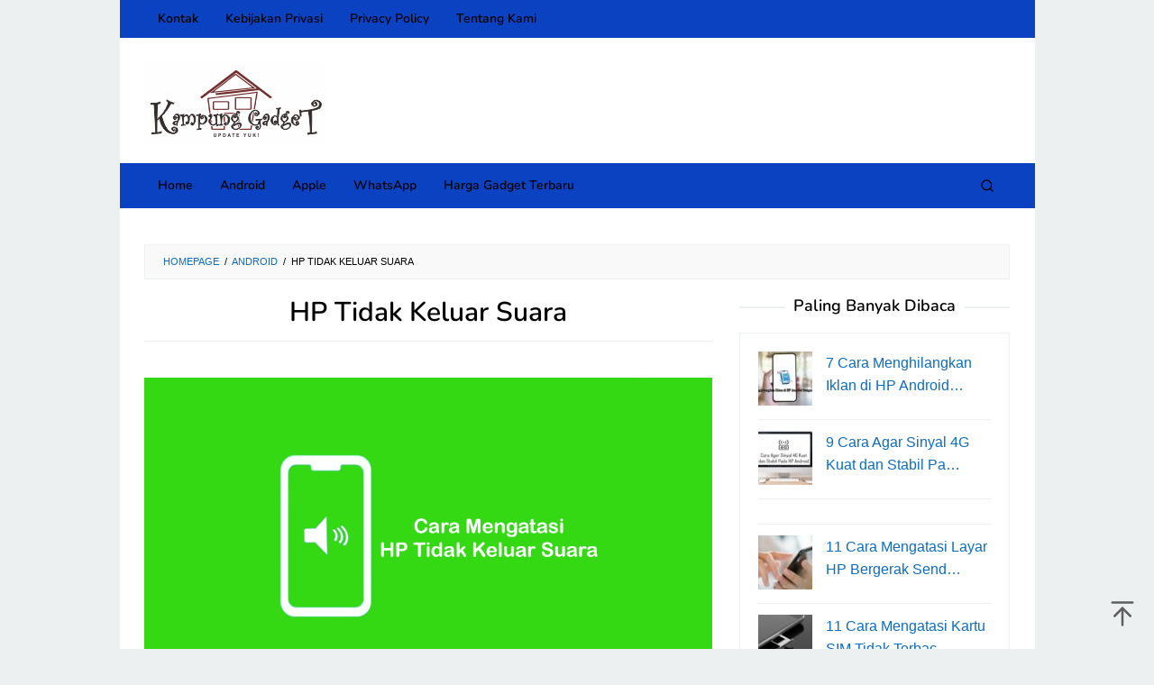

--- FILE ---
content_type: text/html; charset=UTF-8
request_url: https://kampunggadget.com/hp-tidak-keluar-suara/
body_size: 29571
content:
<!DOCTYPE html><html lang="en-US"><head itemscope="itemscope" itemtype="https://schema.org/WebSite"><meta charset="UTF-8"><meta name="viewport" content="width=device-width, initial-scale=1"><link rel="profile" href="https://gmpg.org/xfn/11"><meta name='robots' content='index, follow, max-image-preview:large, max-snippet:-1, max-video-preview:-1' /><style>img:is([sizes="auto" i], [sizes^="auto," i]) { contain-intrinsic-size: 3000px 1500px }</style><title>Ini 8 Cara Mengatasi HP Tidak Keluar Suara Sama Sekali</title><meta name="description" content="Sudah pasti saat HP tidak keluar suara menjadi salah satu kerusakan yang cukup merepotkan. Suara HP Android hilang bisa banyak penyebabnya, mulai dari" /><link rel="canonical" href="https://kampunggadget.com/hp-tidak-keluar-suara/" /><meta property="og:locale" content="en_US" /><meta property="og:type" content="article" /><meta property="og:title" content="Ini 8 Cara Mengatasi HP Tidak Keluar Suara Sama Sekali" /><meta property="og:description" content="Sudah pasti saat HP tidak keluar suara menjadi salah satu kerusakan yang cukup merepotkan. Suara HP Android hilang bisa banyak penyebabnya, mulai dari" /><meta property="og:url" content="https://kampunggadget.com/hp-tidak-keluar-suara/" /><meta property="og:site_name" content="Kampung Gadget" /><meta property="article:published_time" content="2021-05-13T06:14:53+00:00" /><meta property="og:image" content="https://i1.wp.com/kampunggadget.com/wp-content/uploads/2021/05/Cara-Mengatasi-HP-Tidak-Keluar-Suara-Sama-Sekali.png?fit=900%2C600&ssl=1" /><meta property="og:image:width" content="900" /><meta property="og:image:height" content="600" /><meta property="og:image:type" content="image/png" /><meta name="author" content="Ariana" /><meta name="twitter:card" content="summary_large_image" /><meta name="twitter:label1" content="Written by" /><meta name="twitter:data1" content="Ariana" /><meta name="twitter:label2" content="Est. reading time" /><meta name="twitter:data2" content="10 minutes" /> <script type="application/ld+json" class="yoast-schema-graph">{"@context":"https://schema.org","@graph":[{"@type":"Article","@id":"https://kampunggadget.com/hp-tidak-keluar-suara/#article","isPartOf":{"@id":"https://kampunggadget.com/hp-tidak-keluar-suara/"},"author":{"name":"Ariana","@id":"https://kampunggadget.com/#/schema/person/3b6637a8e48d84f2ec665e39c0653945"},"headline":"HP Tidak Keluar Suara","datePublished":"2021-05-13T06:14:53+00:00","mainEntityOfPage":{"@id":"https://kampunggadget.com/hp-tidak-keluar-suara/"},"wordCount":1699,"commentCount":0,"publisher":{"@id":"https://kampunggadget.com/#/schema/person/3b6637a8e48d84f2ec665e39c0653945"},"image":{"@id":"https://kampunggadget.com/hp-tidak-keluar-suara/#primaryimage"},"thumbnailUrl":"https://kampunggadget.com/wp-content/uploads/2021/05/Cara-Mengatasi-HP-Tidak-Keluar-Suara-Sama-Sekali.png","articleSection":["Android","Tips"],"inLanguage":"en-US","potentialAction":[{"@type":"CommentAction","name":"Comment","target":["https://kampunggadget.com/hp-tidak-keluar-suara/#respond"]}]},{"@type":"WebPage","@id":"https://kampunggadget.com/hp-tidak-keluar-suara/","url":"https://kampunggadget.com/hp-tidak-keluar-suara/","name":"Ini 8 Cara Mengatasi HP Tidak Keluar Suara Sama Sekali","isPartOf":{"@id":"https://kampunggadget.com/#website"},"primaryImageOfPage":{"@id":"https://kampunggadget.com/hp-tidak-keluar-suara/#primaryimage"},"image":{"@id":"https://kampunggadget.com/hp-tidak-keluar-suara/#primaryimage"},"thumbnailUrl":"https://kampunggadget.com/wp-content/uploads/2021/05/Cara-Mengatasi-HP-Tidak-Keluar-Suara-Sama-Sekali.png","datePublished":"2021-05-13T06:14:53+00:00","description":"Sudah pasti saat HP tidak keluar suara menjadi salah satu kerusakan yang cukup merepotkan. Suara HP Android hilang bisa banyak penyebabnya, mulai dari","breadcrumb":{"@id":"https://kampunggadget.com/hp-tidak-keluar-suara/#breadcrumb"},"inLanguage":"en-US","potentialAction":[{"@type":"ReadAction","target":["https://kampunggadget.com/hp-tidak-keluar-suara/"]}]},{"@type":"ImageObject","inLanguage":"en-US","@id":"https://kampunggadget.com/hp-tidak-keluar-suara/#primaryimage","url":"https://kampunggadget.com/wp-content/uploads/2021/05/Cara-Mengatasi-HP-Tidak-Keluar-Suara-Sama-Sekali.png","contentUrl":"https://kampunggadget.com/wp-content/uploads/2021/05/Cara-Mengatasi-HP-Tidak-Keluar-Suara-Sama-Sekali.png","width":900,"height":600,"caption":"Cara Mengatasi HP Tidak Keluar Suara Sama Sekali"},{"@type":"BreadcrumbList","@id":"https://kampunggadget.com/hp-tidak-keluar-suara/#breadcrumb","itemListElement":[{"@type":"ListItem","position":1,"name":"Home","item":"https://kampunggadget.com/"},{"@type":"ListItem","position":2,"name":"HP Tidak Keluar Suara"}]},{"@type":"WebSite","@id":"https://kampunggadget.com/#website","url":"https://kampunggadget.com/","name":"Kampung Gadget","description":"Update Informasi Tentang Teknologi Terbaru Kamu Hanya Di Blog Kampung Gadget","publisher":{"@id":"https://kampunggadget.com/#/schema/person/3b6637a8e48d84f2ec665e39c0653945"},"potentialAction":[{"@type":"SearchAction","target":{"@type":"EntryPoint","urlTemplate":"https://kampunggadget.com/?s={search_term_string}"},"query-input":{"@type":"PropertyValueSpecification","valueRequired":true,"valueName":"search_term_string"}}],"inLanguage":"en-US"},{"@type":["Person","Organization"],"@id":"https://kampunggadget.com/#/schema/person/3b6637a8e48d84f2ec665e39c0653945","name":"Ariana","image":{"@type":"ImageObject","inLanguage":"en-US","@id":"https://kampunggadget.com/#/schema/person/image/","url":"https://kampunggadget.com/wp-content/litespeed/avatar/d64ebef0b48dedf3b3d66fadce8abe6e.jpg?ver=1768490661","contentUrl":"https://kampunggadget.com/wp-content/litespeed/avatar/d64ebef0b48dedf3b3d66fadce8abe6e.jpg?ver=1768490661","caption":"Ariana"},"logo":{"@id":"https://kampunggadget.com/#/schema/person/image/"},"description":"Seorang teknisi telepon seluler dan perangkat lunak yang senang berbagi pengalaman melalui tulisan."}]}</script> <link rel='dns-prefetch' href='//www.googletagmanager.com' /><link rel='dns-prefetch' href='//pagead2.googlesyndication.com' />
<script id="kampu-ready" type="litespeed/javascript">window.advanced_ads_ready=function(e,a){a=a||"complete";var d=function(e){return"interactive"===a?"loading"!==e:"complete"===e};d(document.readyState)?e():document.addEventListener("readystatechange",(function(a){d(a.target.readyState)&&e()}),{once:"interactive"===a})},window.advanced_ads_ready_queue=window.advanced_ads_ready_queue||[]</script> <link data-optimized="2" rel="stylesheet" href="https://kampunggadget.com/wp-content/litespeed/css/3df14ed3f85e422b0ef7aa0b15ccf2e9.css?ver=39fb0" /><style id='idblog-core-inline-css' type='text/css'>.gmr-ab-authorname span.uname a{color:#222222 !important;}.gmr-ab-desc {color:#aaaaaa !important;}.gmr-ab-web a{color:#dddddd !important;}</style><style id='ez-toc-inline-css' type='text/css'>div#ez-toc-container .ez-toc-title {font-size: 120%;}div#ez-toc-container .ez-toc-title {font-weight: 500;}div#ez-toc-container ul li , div#ez-toc-container ul li a {font-size: 95%;}div#ez-toc-container ul li , div#ez-toc-container ul li a {font-weight: 500;}div#ez-toc-container nav ul ul li {font-size: 90%;}div#ez-toc-container {background: #fff;border: 1px solid #000000;}div#ez-toc-container p.ez-toc-title , #ez-toc-container .ez_toc_custom_title_icon , #ez-toc-container .ez_toc_custom_toc_icon {color: #000000;}div#ez-toc-container ul.ez-toc-list a {color: #000000;}div#ez-toc-container ul.ez-toc-list a:hover {color: #1036ce;}div#ez-toc-container ul.ez-toc-list a:visited {color: #1145bf;}</style><style id='superfast-style-inline-css' type='text/css'>body{color:#000000;font-family:"Helvetica Neue",sans-serif;font-weight:400;font-size:16px;}kbd,a.button:hover,button:hover,.button:hover,button.button:hover,input[type="button"]:hover,input[type="reset"]:hover,input[type="submit"]:hover,a.button:focus,button:focus,.button:focus,button.button:focus,input[type="button"]:focus,input[type="reset"]:focus,input[type="submit"]:focus,a.button:active,button:active,.button:active,button.button:active,input[type="button"]:active,input[type="reset"]:active,input[type="submit"]:active,.tagcloud a:hover,.tagcloud a:focus,.tagcloud a:active{background-color:#0d6cbf;}a,a:hover,a:focus,a:active{color:#0d6cbf;}ul.page-numbers li span.page-numbers,ul.page-numbers li a:hover,.page-links a .page-link-number:hover,a.button,button,.button,button.button,input[type="button"],input[type="reset"],input[type="submit"],.tagcloud a,.sticky .gmr-box-content,.gmr-theme div.sharedaddy h3.sd-title:before,.gmr-theme div.idblog-related-post h3.related-title:before,.idblog-social-share h3:before,.bypostauthor > .comment-body{border-color:#0d6cbf;}.site-header{background-size:auto;background-repeat:repeat;background-position:center center;background-attachment:scroll;background-color:#ffffff;}.site-title a{color:#e74c3c;}.site-description{color:#d6d6d6;}.gmr-logo{margin-top:7px;}.gmr-menuwrap{background-color:#0b42c1;}#gmr-responsive-menu,.gmr-mainmenu #primary-menu > li > a,.gmr-mainmenu #primary-menu > li > button{color:#000000;}.gmr-mainmenu #primary-menu > li.menu-border > a span,.gmr-mainmenu #primary-menu > li.page_item_has_children > a:after,.gmr-mainmenu #primary-menu > li.menu-item-has-children > a:after,.gmr-mainmenu #primary-menu .sub-menu > li.page_item_has_children > a:after,.gmr-mainmenu #primary-menu .sub-menu > li.menu-item-has-children > a:after,.gmr-mainmenu #primary-menu .children > li.page_item_has_children > a:after,.gmr-mainmenu #primary-menu .children > li.menu-item-has-children > a:after{border-color:#000000;}#gmr-responsive-menu:hover,.gmr-mainmenu #primary-menu > li:hover > a,.gmr-mainmenu #primary-menu > li.current-menu-item > a,.gmr-mainmenu #primary-menu > li.current-menu-ancestor > a,.gmr-mainmenu #primary-menu > li.current_page_item > a,.gmr-mainmenu #primary-menu > li.current_page_ancestor > a,.gmr-mainmenu #primary-menu > li > button:hover{color:#ffffff;}.gmr-mainmenu #primary-menu > li.menu-border:hover > a span,.gmr-mainmenu #primary-menu > li.menu-border.current-menu-item > a span,.gmr-mainmenu #primary-menu > li.menu-border.current-menu-ancestor > a span,.gmr-mainmenu #primary-menu > li.menu-border.current_page_item > a span,.gmr-mainmenu #primary-menu > li.menu-border.current_page_ancestor > a span,.gmr-mainmenu #primary-menu > li.page_item_has_children:hover > a:after,.gmr-mainmenu #primary-menu > li.menu-item-has-children:hover > a:after{border-color:#ffffff;}.gmr-mainmenu #primary-menu > li:hover > a,.gmr-mainmenu #primary-menu > li.current-menu-item > a,.gmr-mainmenu #primary-menu > li.current-menu-ancestor > a,.gmr-mainmenu #primary-menu > li.current_page_item > a,.gmr-mainmenu #primary-menu > li.current_page_ancestor > a{background-color:#0b42c1;}.gmr-secondmenuwrap{background-color:#0b42c1;}#gmr-secondaryresponsive-menu,.gmr-secondmenu #primary-menu > li > a,.gmr-social-icon ul > li > a{color:#000000;}.gmr-secondmenu #primary-menu > li.menu-border > a span,.gmr-secondmenu #primary-menu > li.page_item_has_children > a:after,.gmr-secondmenu #primary-menu > li.menu-item-has-children > a:after,.gmr-secondmenu #primary-menu .sub-menu > li.page_item_has_children > a:after,.gmr-secondmenu #primary-menu .sub-menu > li.menu-item-has-children > a:after,.gmr-secondmenu #primary-menu .children > li.page_item_has_children > a:after,.gmr-secondmenu #primary-menu .children > li.menu-item-has-children > a:after{border-color:#000000;}#gmr-secondaryresponsive-menu:hover,.gmr-secondmenu #primary-menu > li:hover > a,.gmr-secondmenu #primary-menu .current-menu-item > a,.gmr-secondmenu #primary-menu .current-menu-ancestor > a,.gmr-secondmenu #primary-menu .current_page_item > a,.gmr-secondmenu #primary-menu .current_page_ancestor > a,.gmr-social-icon ul > li > a:hover{color:#ffffff;}.gmr-secondmenu #primary-menu > li.menu-border:hover > a span,.gmr-secondmenu #primary-menu > li.menu-border.current-menu-item > a span,.gmr-secondmenu #primary-menu > li.menu-border.current-menu-ancestor > a span,.gmr-secondmenu #primary-menu > li.menu-border.current_page_item > a span,.gmr-secondmenu #primary-menu > li.menu-border.current_page_ancestor > a span,.gmr-secondmenu #primary-menu > li.page_item_has_children:hover > a:after,.gmr-secondmenu #primary-menu > li.menu-item-has-children:hover > a:after{border-color:#ffffff;}.gmr-content,.top-header{background-color:#fff;}h1,h2,h3,h4,h5,h6,.h1,.h2,.h3,.h4,.h5,.h6,.site-title,#gmr-responsive-menu,#primary-menu > li > a{font-family:"Nunito","Helvetica", Arial;}h1{font-size:30px;}h2{font-size:26px;}h3{font-size:24px;}h4{font-size:22px;}h5{font-size:20px;}h6{font-size:18px;}.widget-footer{background-color:#ffffff;color:#000000;}.widget-footer a{color:#000000;}.widget-footer a:hover{color:#dd3333;}.site-footer{background-color:#0b42c1;color:#000000;}.site-footer a{color:#000000;}.site-footer a:hover{color:#ffffff;}</style><style id='akismet-widget-style-inline-css' type='text/css'>.a-stats {
				--akismet-color-mid-green: #357b49;
				--akismet-color-white: #fff;
				--akismet-color-light-grey: #f6f7f7;

				max-width: 350px;
				width: auto;
			}

			.a-stats * {
				all: unset;
				box-sizing: border-box;
			}

			.a-stats strong {
				font-weight: 600;
			}

			.a-stats a.a-stats__link,
			.a-stats a.a-stats__link:visited,
			.a-stats a.a-stats__link:active {
				background: var(--akismet-color-mid-green);
				border: none;
				box-shadow: none;
				border-radius: 8px;
				color: var(--akismet-color-white);
				cursor: pointer;
				display: block;
				font-family: -apple-system, BlinkMacSystemFont, 'Segoe UI', 'Roboto', 'Oxygen-Sans', 'Ubuntu', 'Cantarell', 'Helvetica Neue', sans-serif;
				font-weight: 500;
				padding: 12px;
				text-align: center;
				text-decoration: none;
				transition: all 0.2s ease;
			}

			/* Extra specificity to deal with TwentyTwentyOne focus style */
			.widget .a-stats a.a-stats__link:focus {
				background: var(--akismet-color-mid-green);
				color: var(--akismet-color-white);
				text-decoration: none;
			}

			.a-stats a.a-stats__link:hover {
				filter: brightness(110%);
				box-shadow: 0 4px 12px rgba(0, 0, 0, 0.06), 0 0 2px rgba(0, 0, 0, 0.16);
			}

			.a-stats .count {
				color: var(--akismet-color-white);
				display: block;
				font-size: 1.5em;
				line-height: 1.4;
				padding: 0 13px;
				white-space: nowrap;
			}</style> <script id="cookie-law-info-js-extra" type="litespeed/javascript">var _ckyConfig={"_ipData":[],"_assetsURL":"https:\/\/kampunggadget.com\/wp-content\/plugins\/cookie-law-info\/lite\/frontend\/images\/","_publicURL":"https:\/\/kampunggadget.com","_expiry":"365","_categories":[{"name":"Necessary","slug":"necessary","isNecessary":!0,"ccpaDoNotSell":!0,"cookies":[],"active":!0,"defaultConsent":{"gdpr":!0,"ccpa":!0}},{"name":"Functional","slug":"functional","isNecessary":!1,"ccpaDoNotSell":!0,"cookies":[],"active":!0,"defaultConsent":{"gdpr":!1,"ccpa":!1}},{"name":"Analytics","slug":"analytics","isNecessary":!1,"ccpaDoNotSell":!0,"cookies":[],"active":!0,"defaultConsent":{"gdpr":!1,"ccpa":!1}},{"name":"Performance","slug":"performance","isNecessary":!1,"ccpaDoNotSell":!0,"cookies":[],"active":!0,"defaultConsent":{"gdpr":!1,"ccpa":!1}},{"name":"Advertisement","slug":"advertisement","isNecessary":!1,"ccpaDoNotSell":!0,"cookies":[],"active":!0,"defaultConsent":{"gdpr":!1,"ccpa":!1}}],"_activeLaw":"gdpr","_rootDomain":"","_block":"1","_showBanner":"1","_bannerConfig":{"settings":{"type":"box","preferenceCenterType":"popup","position":"bottom-left","applicableLaw":"gdpr"},"behaviours":{"reloadBannerOnAccept":!1,"loadAnalyticsByDefault":!1,"animations":{"onLoad":"animate","onHide":"sticky"}},"config":{"revisitConsent":{"status":!0,"tag":"revisit-consent","position":"bottom-left","meta":{"url":"#"},"styles":{"background-color":"#0056A7"},"elements":{"title":{"type":"text","tag":"revisit-consent-title","status":!0,"styles":{"color":"#0056a7"}}}},"preferenceCenter":{"toggle":{"status":!0,"tag":"detail-category-toggle","type":"toggle","states":{"active":{"styles":{"background-color":"#1863DC"}},"inactive":{"styles":{"background-color":"#D0D5D2"}}}}},"categoryPreview":{"status":!1,"toggle":{"status":!0,"tag":"detail-category-preview-toggle","type":"toggle","states":{"active":{"styles":{"background-color":"#1863DC"}},"inactive":{"styles":{"background-color":"#D0D5D2"}}}}},"videoPlaceholder":{"status":!0,"styles":{"background-color":"#000000","border-color":"#000000","color":"#ffffff"}},"readMore":{"status":!1,"tag":"readmore-button","type":"link","meta":{"noFollow":!0,"newTab":!0},"styles":{"color":"#1863DC","background-color":"transparent","border-color":"transparent"}},"auditTable":{"status":!0},"optOption":{"status":!0,"toggle":{"status":!0,"tag":"optout-option-toggle","type":"toggle","states":{"active":{"styles":{"background-color":"#1863dc"}},"inactive":{"styles":{"background-color":"#FFFFFF"}}}}}}},"_version":"3.2.10","_logConsent":"1","_tags":[{"tag":"accept-button","styles":{"color":"#FFFFFF","background-color":"#1863DC","border-color":"#1863DC"}},{"tag":"reject-button","styles":{"color":"#1863DC","background-color":"transparent","border-color":"#1863DC"}},{"tag":"settings-button","styles":{"color":"#1863DC","background-color":"transparent","border-color":"#1863DC"}},{"tag":"readmore-button","styles":{"color":"#1863DC","background-color":"transparent","border-color":"transparent"}},{"tag":"donotsell-button","styles":{"color":"#1863DC","background-color":"transparent","border-color":"transparent"}},{"tag":"accept-button","styles":{"color":"#FFFFFF","background-color":"#1863DC","border-color":"#1863DC"}},{"tag":"revisit-consent","styles":{"background-color":"#0056A7"}}],"_shortCodes":[{"key":"cky_readmore","content":"<a href=\"#\" class=\"cky-policy\" aria-label=\"Cookie Policy\" target=\"_blank\" rel=\"noopener\" data-cky-tag=\"readmore-button\">Cookie Policy<\/a>","tag":"readmore-button","status":!1,"attributes":{"rel":"nofollow","target":"_blank"}},{"key":"cky_show_desc","content":"<button class=\"cky-show-desc-btn\" data-cky-tag=\"show-desc-button\" aria-label=\"Show more\">Show more<\/button>","tag":"show-desc-button","status":!0,"attributes":[]},{"key":"cky_hide_desc","content":"<button class=\"cky-show-desc-btn\" data-cky-tag=\"hide-desc-button\" aria-label=\"Show less\">Show less<\/button>","tag":"hide-desc-button","status":!0,"attributes":[]},{"key":"cky_category_toggle_label","content":"[cky_{{status}}_category_label] [cky_preference_{{category_slug}}_title]","tag":"","status":!0,"attributes":[]},{"key":"cky_enable_category_label","content":"Enable","tag":"","status":!0,"attributes":[]},{"key":"cky_disable_category_label","content":"Disable","tag":"","status":!0,"attributes":[]},{"key":"cky_video_placeholder","content":"<div class=\"video-placeholder-normal\" data-cky-tag=\"video-placeholder\" id=\"[UNIQUEID]\"><p class=\"video-placeholder-text-normal\" data-cky-tag=\"placeholder-title\">Please accept cookies to access this content<\/p><\/div>","tag":"","status":!0,"attributes":[]},{"key":"cky_enable_optout_label","content":"Enable","tag":"","status":!0,"attributes":[]},{"key":"cky_disable_optout_label","content":"Disable","tag":"","status":!0,"attributes":[]},{"key":"cky_optout_toggle_label","content":"[cky_{{status}}_optout_label] [cky_optout_option_title]","tag":"","status":!0,"attributes":[]},{"key":"cky_optout_option_title","content":"Do Not Sell My Personal Information","tag":"","status":!0,"attributes":[]},{"key":"cky_optout_close_label","content":"Close","tag":"","status":!0,"attributes":[]}],"_rtl":"","_language":"en","_providersToBlock":[]};var _ckyStyles={"css":".cky-overlay{background: #000000; opacity: 0.4; position: fixed; top: 0; left: 0; width: 100%; height: 100%; z-index: 99999999;}.cky-hide{display: none;}.cky-btn-revisit-wrapper{display: flex; align-items: center; justify-content: center; background: #0056a7; width: 45px; height: 45px; border-radius: 50%; position: fixed; z-index: 999999; cursor: pointer;}.cky-revisit-bottom-left{bottom: 15px; left: 15px;}.cky-revisit-bottom-right{bottom: 15px; right: 15px;}.cky-btn-revisit-wrapper .cky-btn-revisit{display: flex; align-items: center; justify-content: center; background: none; border: none; cursor: pointer; position: relative; margin: 0; padding: 0;}.cky-btn-revisit-wrapper .cky-btn-revisit img{max-width: fit-content; margin: 0; height: 30px; width: 30px;}.cky-revisit-bottom-left:hover::before{content: attr(data-tooltip); position: absolute; background: #4e4b66; color: #ffffff; left: calc(100% + 7px); font-size: 12px; line-height: 16px; width: max-content; padding: 4px 8px; border-radius: 4px;}.cky-revisit-bottom-left:hover::after{position: absolute; content: \"\"; border: 5px solid transparent; left: calc(100% + 2px); border-left-width: 0; border-right-color: #4e4b66;}.cky-revisit-bottom-right:hover::before{content: attr(data-tooltip); position: absolute; background: #4e4b66; color: #ffffff; right: calc(100% + 7px); font-size: 12px; line-height: 16px; width: max-content; padding: 4px 8px; border-radius: 4px;}.cky-revisit-bottom-right:hover::after{position: absolute; content: \"\"; border: 5px solid transparent; right: calc(100% + 2px); border-right-width: 0; border-left-color: #4e4b66;}.cky-revisit-hide{display: none;}.cky-consent-container{position: fixed; width: 440px; box-sizing: border-box; z-index: 9999999; border-radius: 6px;}.cky-consent-container .cky-consent-bar{background: #ffffff; border: 1px solid; padding: 20px 26px; box-shadow: 0 -1px 10px 0 #acabab4d; border-radius: 6px;}.cky-box-bottom-left{bottom: 40px; left: 40px;}.cky-box-bottom-right{bottom: 40px; right: 40px;}.cky-box-top-left{top: 40px; left: 40px;}.cky-box-top-right{top: 40px; right: 40px;}.cky-custom-brand-logo-wrapper .cky-custom-brand-logo{width: 100px; height: auto; margin: 0 0 12px 0;}.cky-notice .cky-title{color: #212121; font-weight: 700; font-size: 18px; line-height: 24px; margin: 0 0 12px 0;}.cky-notice-des *,.cky-preference-content-wrapper *,.cky-accordion-header-des *,.cky-gpc-wrapper .cky-gpc-desc *{font-size: 14px;}.cky-notice-des{color: #212121; font-size: 14px; line-height: 24px; font-weight: 400;}.cky-notice-des img{height: 25px; width: 25px;}.cky-consent-bar .cky-notice-des p,.cky-gpc-wrapper .cky-gpc-desc p,.cky-preference-body-wrapper .cky-preference-content-wrapper p,.cky-accordion-header-wrapper .cky-accordion-header-des p,.cky-cookie-des-table li div:last-child p{color: inherit; margin-top: 0; overflow-wrap: break-word;}.cky-notice-des P:last-child,.cky-preference-content-wrapper p:last-child,.cky-cookie-des-table li div:last-child p:last-child,.cky-gpc-wrapper .cky-gpc-desc p:last-child{margin-bottom: 0;}.cky-notice-des a.cky-policy,.cky-notice-des button.cky-policy{font-size: 14px; color: #1863dc; white-space: nowrap; cursor: pointer; background: transparent; border: 1px solid; text-decoration: underline;}.cky-notice-des button.cky-policy{padding: 0;}.cky-notice-des a.cky-policy:focus-visible,.cky-notice-des button.cky-policy:focus-visible,.cky-preference-content-wrapper .cky-show-desc-btn:focus-visible,.cky-accordion-header .cky-accordion-btn:focus-visible,.cky-preference-header .cky-btn-close:focus-visible,.cky-switch input[type=\"checkbox\"]:focus-visible,.cky-footer-wrapper a:focus-visible,.cky-btn:focus-visible{outline: 2px solid #1863dc; outline-offset: 2px;}.cky-btn:focus:not(:focus-visible),.cky-accordion-header .cky-accordion-btn:focus:not(:focus-visible),.cky-preference-content-wrapper .cky-show-desc-btn:focus:not(:focus-visible),.cky-btn-revisit-wrapper .cky-btn-revisit:focus:not(:focus-visible),.cky-preference-header .cky-btn-close:focus:not(:focus-visible),.cky-consent-bar .cky-banner-btn-close:focus:not(:focus-visible){outline: 0;}button.cky-show-desc-btn:not(:hover):not(:active){color: #1863dc; background: transparent;}button.cky-accordion-btn:not(:hover):not(:active),button.cky-banner-btn-close:not(:hover):not(:active),button.cky-btn-revisit:not(:hover):not(:active),button.cky-btn-close:not(:hover):not(:active){background: transparent;}.cky-consent-bar button:hover,.cky-modal.cky-modal-open button:hover,.cky-consent-bar button:focus,.cky-modal.cky-modal-open button:focus{text-decoration: none;}.cky-notice-btn-wrapper{display: flex; justify-content: flex-start; align-items: center; flex-wrap: wrap; margin-top: 16px;}.cky-notice-btn-wrapper .cky-btn{text-shadow: none; box-shadow: none;}.cky-btn{flex: auto; max-width: 100%; font-size: 14px; font-family: inherit; line-height: 24px; padding: 8px; font-weight: 500; margin: 0 8px 0 0; border-radius: 2px; cursor: pointer; text-align: center; text-transform: none; min-height: 0;}.cky-btn:hover{opacity: 0.8;}.cky-btn-customize{color: #1863dc; background: transparent; border: 2px solid #1863dc;}.cky-btn-reject{color: #1863dc; background: transparent; border: 2px solid #1863dc;}.cky-btn-accept{background: #1863dc; color: #ffffff; border: 2px solid #1863dc;}.cky-btn:last-child{margin-right: 0;}@media (max-width: 576px){.cky-box-bottom-left{bottom: 0; left: 0;}.cky-box-bottom-right{bottom: 0; right: 0;}.cky-box-top-left{top: 0; left: 0;}.cky-box-top-right{top: 0; right: 0;}}@media (max-width: 440px){.cky-box-bottom-left, .cky-box-bottom-right, .cky-box-top-left, .cky-box-top-right{width: 100%; max-width: 100%;}.cky-consent-container .cky-consent-bar{padding: 20px 0;}.cky-custom-brand-logo-wrapper, .cky-notice .cky-title, .cky-notice-des, .cky-notice-btn-wrapper{padding: 0 24px;}.cky-notice-des{max-height: 40vh; overflow-y: scroll;}.cky-notice-btn-wrapper{flex-direction: column; margin-top: 0;}.cky-btn{width: 100%; margin: 10px 0 0 0;}.cky-notice-btn-wrapper .cky-btn-customize{order: 2;}.cky-notice-btn-wrapper .cky-btn-reject{order: 3;}.cky-notice-btn-wrapper .cky-btn-accept{order: 1; margin-top: 16px;}}@media (max-width: 352px){.cky-notice .cky-title{font-size: 16px;}.cky-notice-des *{font-size: 12px;}.cky-notice-des, .cky-btn{font-size: 12px;}}.cky-modal.cky-modal-open{display: flex; visibility: visible; -webkit-transform: translate(-50%, -50%); -moz-transform: translate(-50%, -50%); -ms-transform: translate(-50%, -50%); -o-transform: translate(-50%, -50%); transform: translate(-50%, -50%); top: 50%; left: 50%; transition: all 1s ease;}.cky-modal{box-shadow: 0 32px 68px rgba(0, 0, 0, 0.3); margin: 0 auto; position: fixed; max-width: 100%; background: #ffffff; top: 50%; box-sizing: border-box; border-radius: 6px; z-index: 999999999; color: #212121; -webkit-transform: translate(-50%, 100%); -moz-transform: translate(-50%, 100%); -ms-transform: translate(-50%, 100%); -o-transform: translate(-50%, 100%); transform: translate(-50%, 100%); visibility: hidden; transition: all 0s ease;}.cky-preference-center{max-height: 79vh; overflow: hidden; width: 845px; overflow: hidden; flex: 1 1 0; display: flex; flex-direction: column; border-radius: 6px;}.cky-preference-header{display: flex; align-items: center; justify-content: space-between; padding: 22px 24px; border-bottom: 1px solid;}.cky-preference-header .cky-preference-title{font-size: 18px; font-weight: 700; line-height: 24px;}.cky-preference-header .cky-btn-close{margin: 0; cursor: pointer; vertical-align: middle; padding: 0; background: none; border: none; width: auto; height: auto; min-height: 0; line-height: 0; text-shadow: none; box-shadow: none;}.cky-preference-header .cky-btn-close img{margin: 0; height: 10px; width: 10px;}.cky-preference-body-wrapper{padding: 0 24px; flex: 1; overflow: auto; box-sizing: border-box;}.cky-preference-content-wrapper,.cky-gpc-wrapper .cky-gpc-desc{font-size: 14px; line-height: 24px; font-weight: 400; padding: 12px 0;}.cky-preference-content-wrapper{border-bottom: 1px solid;}.cky-preference-content-wrapper img{height: 25px; width: 25px;}.cky-preference-content-wrapper .cky-show-desc-btn{font-size: 14px; font-family: inherit; color: #1863dc; text-decoration: none; line-height: 24px; padding: 0; margin: 0; white-space: nowrap; cursor: pointer; background: transparent; border-color: transparent; text-transform: none; min-height: 0; text-shadow: none; box-shadow: none;}.cky-accordion-wrapper{margin-bottom: 10px;}.cky-accordion{border-bottom: 1px solid;}.cky-accordion:last-child{border-bottom: none;}.cky-accordion .cky-accordion-item{display: flex; margin-top: 10px;}.cky-accordion .cky-accordion-body{display: none;}.cky-accordion.cky-accordion-active .cky-accordion-body{display: block; padding: 0 22px; margin-bottom: 16px;}.cky-accordion-header-wrapper{cursor: pointer; width: 100%;}.cky-accordion-item .cky-accordion-header{display: flex; justify-content: space-between; align-items: center;}.cky-accordion-header .cky-accordion-btn{font-size: 16px; font-family: inherit; color: #212121; line-height: 24px; background: none; border: none; font-weight: 700; padding: 0; margin: 0; cursor: pointer; text-transform: none; min-height: 0; text-shadow: none; box-shadow: none;}.cky-accordion-header .cky-always-active{color: #008000; font-weight: 600; line-height: 24px; font-size: 14px;}.cky-accordion-header-des{font-size: 14px; line-height: 24px; margin: 10px 0 16px 0;}.cky-accordion-chevron{margin-right: 22px; position: relative; cursor: pointer;}.cky-accordion-chevron-hide{display: none;}.cky-accordion .cky-accordion-chevron i::before{content: \"\"; position: absolute; border-right: 1.4px solid; border-bottom: 1.4px solid; border-color: inherit; height: 6px; width: 6px; -webkit-transform: rotate(-45deg); -moz-transform: rotate(-45deg); -ms-transform: rotate(-45deg); -o-transform: rotate(-45deg); transform: rotate(-45deg); transition: all 0.2s ease-in-out; top: 8px;}.cky-accordion.cky-accordion-active .cky-accordion-chevron i::before{-webkit-transform: rotate(45deg); -moz-transform: rotate(45deg); -ms-transform: rotate(45deg); -o-transform: rotate(45deg); transform: rotate(45deg);}.cky-audit-table{background: #f4f4f4; border-radius: 6px;}.cky-audit-table .cky-empty-cookies-text{color: inherit; font-size: 12px; line-height: 24px; margin: 0; padding: 10px;}.cky-audit-table .cky-cookie-des-table{font-size: 12px; line-height: 24px; font-weight: normal; padding: 15px 10px; border-bottom: 1px solid; border-bottom-color: inherit; margin: 0;}.cky-audit-table .cky-cookie-des-table:last-child{border-bottom: none;}.cky-audit-table .cky-cookie-des-table li{list-style-type: none; display: flex; padding: 3px 0;}.cky-audit-table .cky-cookie-des-table li:first-child{padding-top: 0;}.cky-cookie-des-table li div:first-child{width: 100px; font-weight: 600; word-break: break-word; word-wrap: break-word;}.cky-cookie-des-table li div:last-child{flex: 1; word-break: break-word; word-wrap: break-word; margin-left: 8px;}.cky-footer-shadow{display: block; width: 100%; height: 40px; background: linear-gradient(180deg, rgba(255, 255, 255, 0) 0%, #ffffff 100%); position: absolute; bottom: calc(100% - 1px);}.cky-footer-wrapper{position: relative;}.cky-prefrence-btn-wrapper{display: flex; flex-wrap: wrap; align-items: center; justify-content: center; padding: 22px 24px; border-top: 1px solid;}.cky-prefrence-btn-wrapper .cky-btn{flex: auto; max-width: 100%; text-shadow: none; box-shadow: none;}.cky-btn-preferences{color: #1863dc; background: transparent; border: 2px solid #1863dc;}.cky-preference-header,.cky-preference-body-wrapper,.cky-preference-content-wrapper,.cky-accordion-wrapper,.cky-accordion,.cky-accordion-wrapper,.cky-footer-wrapper,.cky-prefrence-btn-wrapper{border-color: inherit;}@media (max-width: 845px){.cky-modal{max-width: calc(100% - 16px);}}@media (max-width: 576px){.cky-modal{max-width: 100%;}.cky-preference-center{max-height: 100vh;}.cky-prefrence-btn-wrapper{flex-direction: column;}.cky-accordion.cky-accordion-active .cky-accordion-body{padding-right: 0;}.cky-prefrence-btn-wrapper .cky-btn{width: 100%; margin: 10px 0 0 0;}.cky-prefrence-btn-wrapper .cky-btn-reject{order: 3;}.cky-prefrence-btn-wrapper .cky-btn-accept{order: 1; margin-top: 0;}.cky-prefrence-btn-wrapper .cky-btn-preferences{order: 2;}}@media (max-width: 425px){.cky-accordion-chevron{margin-right: 15px;}.cky-notice-btn-wrapper{margin-top: 0;}.cky-accordion.cky-accordion-active .cky-accordion-body{padding: 0 15px;}}@media (max-width: 352px){.cky-preference-header .cky-preference-title{font-size: 16px;}.cky-preference-header{padding: 16px 24px;}.cky-preference-content-wrapper *, .cky-accordion-header-des *{font-size: 12px;}.cky-preference-content-wrapper, .cky-preference-content-wrapper .cky-show-more, .cky-accordion-header .cky-always-active, .cky-accordion-header-des, .cky-preference-content-wrapper .cky-show-desc-btn, .cky-notice-des a.cky-policy{font-size: 12px;}.cky-accordion-header .cky-accordion-btn{font-size: 14px;}}.cky-switch{display: flex;}.cky-switch input[type=\"checkbox\"]{position: relative; width: 44px; height: 24px; margin: 0; background: #d0d5d2; -webkit-appearance: none; border-radius: 50px; cursor: pointer; outline: 0; border: none; top: 0;}.cky-switch input[type=\"checkbox\"]:checked{background: #1863dc;}.cky-switch input[type=\"checkbox\"]:before{position: absolute; content: \"\"; height: 20px; width: 20px; left: 2px; bottom: 2px; border-radius: 50%; background-color: white; -webkit-transition: 0.4s; transition: 0.4s; margin: 0;}.cky-switch input[type=\"checkbox\"]:after{display: none;}.cky-switch input[type=\"checkbox\"]:checked:before{-webkit-transform: translateX(20px); -ms-transform: translateX(20px); transform: translateX(20px);}@media (max-width: 425px){.cky-switch input[type=\"checkbox\"]{width: 38px; height: 21px;}.cky-switch input[type=\"checkbox\"]:before{height: 17px; width: 17px;}.cky-switch input[type=\"checkbox\"]:checked:before{-webkit-transform: translateX(17px); -ms-transform: translateX(17px); transform: translateX(17px);}}.cky-consent-bar .cky-banner-btn-close{position: absolute; right: 9px; top: 5px; background: none; border: none; cursor: pointer; padding: 0; margin: 0; min-height: 0; line-height: 0; height: auto; width: auto; text-shadow: none; box-shadow: none;}.cky-consent-bar .cky-banner-btn-close img{height: 9px; width: 9px; margin: 0;}.cky-notice-group{font-size: 14px; line-height: 24px; font-weight: 400; color: #212121;}.cky-notice-btn-wrapper .cky-btn-do-not-sell{font-size: 14px; line-height: 24px; padding: 6px 0; margin: 0; font-weight: 500; background: none; border-radius: 2px; border: none; cursor: pointer; text-align: left; color: #1863dc; background: transparent; border-color: transparent; box-shadow: none; text-shadow: none;}.cky-consent-bar .cky-banner-btn-close:focus-visible,.cky-notice-btn-wrapper .cky-btn-do-not-sell:focus-visible,.cky-opt-out-btn-wrapper .cky-btn:focus-visible,.cky-opt-out-checkbox-wrapper input[type=\"checkbox\"].cky-opt-out-checkbox:focus-visible{outline: 2px solid #1863dc; outline-offset: 2px;}@media (max-width: 440px){.cky-consent-container{width: 100%;}}@media (max-width: 352px){.cky-notice-des a.cky-policy, .cky-notice-btn-wrapper .cky-btn-do-not-sell{font-size: 12px;}}.cky-opt-out-wrapper{padding: 12px 0;}.cky-opt-out-wrapper .cky-opt-out-checkbox-wrapper{display: flex; align-items: center;}.cky-opt-out-checkbox-wrapper .cky-opt-out-checkbox-label{font-size: 16px; font-weight: 700; line-height: 24px; margin: 0 0 0 12px; cursor: pointer;}.cky-opt-out-checkbox-wrapper input[type=\"checkbox\"].cky-opt-out-checkbox{background-color: #ffffff; border: 1px solid black; width: 20px; height: 18.5px; margin: 0; -webkit-appearance: none; position: relative; display: flex; align-items: center; justify-content: center; border-radius: 2px; cursor: pointer;}.cky-opt-out-checkbox-wrapper input[type=\"checkbox\"].cky-opt-out-checkbox:checked{background-color: #1863dc; border: none;}.cky-opt-out-checkbox-wrapper input[type=\"checkbox\"].cky-opt-out-checkbox:checked::after{left: 6px; bottom: 4px; width: 7px; height: 13px; border: solid #ffffff; border-width: 0 3px 3px 0; border-radius: 2px; -webkit-transform: rotate(45deg); -ms-transform: rotate(45deg); transform: rotate(45deg); content: \"\"; position: absolute; box-sizing: border-box;}.cky-opt-out-checkbox-wrapper.cky-disabled .cky-opt-out-checkbox-label,.cky-opt-out-checkbox-wrapper.cky-disabled input[type=\"checkbox\"].cky-opt-out-checkbox{cursor: no-drop;}.cky-gpc-wrapper{margin: 0 0 0 32px;}.cky-footer-wrapper .cky-opt-out-btn-wrapper{display: flex; flex-wrap: wrap; align-items: center; justify-content: center; padding: 22px 24px;}.cky-opt-out-btn-wrapper .cky-btn{flex: auto; max-width: 100%; text-shadow: none; box-shadow: none;}.cky-opt-out-btn-wrapper .cky-btn-cancel{border: 1px solid #dedfe0; background: transparent; color: #858585;}.cky-opt-out-btn-wrapper .cky-btn-confirm{background: #1863dc; color: #ffffff; border: 1px solid #1863dc;}@media (max-width: 352px){.cky-opt-out-checkbox-wrapper .cky-opt-out-checkbox-label{font-size: 14px;}.cky-gpc-wrapper .cky-gpc-desc, .cky-gpc-wrapper .cky-gpc-desc *{font-size: 12px;}.cky-opt-out-checkbox-wrapper input[type=\"checkbox\"].cky-opt-out-checkbox{width: 16px; height: 16px;}.cky-opt-out-checkbox-wrapper input[type=\"checkbox\"].cky-opt-out-checkbox:checked::after{left: 5px; bottom: 4px; width: 3px; height: 9px;}.cky-gpc-wrapper{margin: 0 0 0 28px;}}.video-placeholder-youtube{background-size: 100% 100%; background-position: center; background-repeat: no-repeat; background-color: #b2b0b059; position: relative; display: flex; align-items: center; justify-content: center; max-width: 100%;}.video-placeholder-text-youtube{text-align: center; align-items: center; padding: 10px 16px; background-color: #000000cc; color: #ffffff; border: 1px solid; border-radius: 2px; cursor: pointer;}.video-placeholder-normal{background-image: url(\"\/wp-content\/plugins\/cookie-law-info\/lite\/frontend\/images\/placeholder.svg\"); background-size: 80px; background-position: center; background-repeat: no-repeat; background-color: #b2b0b059; position: relative; display: flex; align-items: flex-end; justify-content: center; max-width: 100%;}.video-placeholder-text-normal{align-items: center; padding: 10px 16px; text-align: center; border: 1px solid; border-radius: 2px; cursor: pointer;}.cky-rtl{direction: rtl; text-align: right;}.cky-rtl .cky-banner-btn-close{left: 9px; right: auto;}.cky-rtl .cky-notice-btn-wrapper .cky-btn:last-child{margin-right: 8px;}.cky-rtl .cky-notice-btn-wrapper .cky-btn:first-child{margin-right: 0;}.cky-rtl .cky-notice-btn-wrapper{margin-left: 0; margin-right: 15px;}.cky-rtl .cky-prefrence-btn-wrapper .cky-btn{margin-right: 8px;}.cky-rtl .cky-prefrence-btn-wrapper .cky-btn:first-child{margin-right: 0;}.cky-rtl .cky-accordion .cky-accordion-chevron i::before{border: none; border-left: 1.4px solid; border-top: 1.4px solid; left: 12px;}.cky-rtl .cky-accordion.cky-accordion-active .cky-accordion-chevron i::before{-webkit-transform: rotate(-135deg); -moz-transform: rotate(-135deg); -ms-transform: rotate(-135deg); -o-transform: rotate(-135deg); transform: rotate(-135deg);}@media (max-width: 768px){.cky-rtl .cky-notice-btn-wrapper{margin-right: 0;}}@media (max-width: 576px){.cky-rtl .cky-notice-btn-wrapper .cky-btn:last-child{margin-right: 0;}.cky-rtl .cky-prefrence-btn-wrapper .cky-btn{margin-right: 0;}.cky-rtl .cky-accordion.cky-accordion-active .cky-accordion-body{padding: 0 22px 0 0;}}@media (max-width: 425px){.cky-rtl .cky-accordion.cky-accordion-active .cky-accordion-body{padding: 0 15px 0 0;}}.cky-rtl .cky-opt-out-btn-wrapper .cky-btn{margin-right: 12px;}.cky-rtl .cky-opt-out-btn-wrapper .cky-btn:first-child{margin-right: 0;}.cky-rtl .cky-opt-out-checkbox-wrapper .cky-opt-out-checkbox-label{margin: 0 12px 0 0;}"}</script> <script type="litespeed/javascript" data-src="https://kampunggadget.com/wp-includes/js/jquery/jquery.min.js" id="jquery-core-js"></script>  <script type="litespeed/javascript" data-src="https://www.googletagmanager.com/gtag/js?id=G-4RFH9DTT62" id="google_gtagjs-js"></script> <script id="google_gtagjs-js-after" type="litespeed/javascript">window.dataLayer=window.dataLayer||[];function gtag(){dataLayer.push(arguments)}
gtag("set","linker",{"domains":["kampunggadget.com"]});gtag("js",new Date());gtag("set","developer_id.dZTNiMT",!0);gtag("config","G-4RFH9DTT62")</script> <link rel="alternate" title="oEmbed (JSON)" type="application/json+oembed" href="https://kampunggadget.com/wp-json/oembed/1.0/embed?url=https%3A%2F%2Fkampunggadget.com%2Fhp-tidak-keluar-suara%2F" /><link rel="alternate" title="oEmbed (XML)" type="text/xml+oembed" href="https://kampunggadget.com/wp-json/oembed/1.0/embed?url=https%3A%2F%2Fkampunggadget.com%2Fhp-tidak-keluar-suara%2F&#038;format=xml" /><style id="cky-style-inline">[data-cky-tag]{visibility:hidden;}</style><meta name="generator" content="Site Kit by Google 1.154.0" /><meta name="google-site-verification" content="7955p-oTg7d1tb8DXwqezeWqbSAPCWZATFPEfrZii6I" /> <script type="litespeed/javascript" data-src="https://pagead2.googlesyndication.com/pagead/js/adsbygoogle.js?client=ca-pub-2160546545185304"
     crossorigin="anonymous"></script> <script type="litespeed/javascript" data-src="https://fundingchoicesmessages.google.com/i/pub-2160546545185304?ers=1" nonce="URZa5qOR4pCWdDNjmp_4FA"></script><script nonce="URZa5qOR4pCWdDNjmp_4FA" type="litespeed/javascript">(function(){function signalGooglefcPresent(){if(!window.frames.googlefcPresent){if(document.body){const iframe=document.createElement('iframe');iframe.style='width: 0; height: 0; border: none; z-index: -1000; left: -1000px; top: -1000px;';iframe.style.display='none';iframe.name='googlefcPresent';document.body.appendChild(iframe)}else{setTimeout(signalGooglefcPresent,0)}}}signalGooglefcPresent()})()</script> <meta name="google-adsense-platform-account" content="ca-host-pub-2644536267352236"><meta name="google-adsense-platform-domain" content="sitekit.withgoogle.com"><link rel="amphtml" href="https://kampunggadget.com/hp-tidak-keluar-suara/?amp">
 <script type="litespeed/javascript" data-src="https://pagead2.googlesyndication.com/pagead/js/adsbygoogle.js?client=ca-pub-2160546545185304&amp;host=ca-host-pub-2644536267352236" crossorigin="anonymous"></script> <link rel="icon" href="https://kampunggadget.com/wp-content/uploads/2020/10/cropped-LOGO1-1-32x32.png" sizes="32x32" /><link rel="icon" href="https://kampunggadget.com/wp-content/uploads/2020/10/cropped-LOGO1-1-192x192.png" sizes="192x192" /><link rel="apple-touch-icon" href="https://kampunggadget.com/wp-content/uploads/2020/10/cropped-LOGO1-1-180x180.png" /><meta name="msapplication-TileImage" content="https://kampunggadget.com/wp-content/uploads/2020/10/cropped-LOGO1-1-270x270.png" /><style type="text/css" id="wp-custom-css">.wp-block-quote:not(.is-large):not(.is-style-large) {
    border-left: 0;
}
.wp-block-quote:not(.is-large), .wp-block-quote:not(.is-style-large) {
    margin: 0 0 20px;
    padding: 45px;
    border-top: 2px dashed #ddd;
    border-bottom: 2px dashed #ddd;
    font-size: 19px;
    font-weight: 400;
    line-height: 1.9;
    color: #000;
    background: #ffff;
    width: auto;
    border-radius: 12px;
}
.wp-block-quote:not(.is-large), .wp-block-quote:not(.is-style-large) {
    position: relative;
}
.taxonomy-description {
    position: relative;
    margin-bottom: 20px;
    padding: 20px;
    border: 1px solid #ecf0f1;
    background-color: rgba(0,0,0,.025);
    color: #999;
    display: none;
}</style></head><body class="wp-singular post-template-default single single-post postid-6514 single-format-standard wp-theme-superfast gmr-theme idtheme kentooz gmr-sticky gmr-box-layout group-blog aa-prefix-kampu-" itemscope="itemscope" itemtype="https://schema.org/WebPage"><div class="site inner-wrap" id="site-container"><a class="skip-link screen-reader-text" href="#main">Skip to content</a><header id="masthead" class="site-header" role="banner" itemscope="itemscope" itemtype="https://schema.org/WPHeader"><div class="gmr-secondmenuwrap clearfix"><div class="container"><nav id="site-navigation" class="gmr-secondmenu" role="navigation" itemscope="itemscope" itemtype="https://schema.org/SiteNavigationElement"><ul id="primary-menu" class="menu"><li id="menu-item-1634" class="menu-item menu-item-type-post_type menu-item-object-page menu-item-1634"><a href="https://kampunggadget.com/kontak/" itemprop="url"><span itemprop="name">Kontak</span></a></li><li id="menu-item-1633" class="menu-item menu-item-type-post_type menu-item-object-page menu-item-privacy-policy menu-item-1633"><a rel="privacy-policy" href="https://kampunggadget.com/kebijakan-privasi/" itemprop="url"><span itemprop="name">Kebijakan Privasi</span></a></li><li id="menu-item-1635" class="menu-item menu-item-type-post_type menu-item-object-page menu-item-1635"><a href="https://kampunggadget.com/privacy-policy-2/" itemprop="url"><span itemprop="name">Privacy Policy</span></a></li><li id="menu-item-1636" class="menu-item menu-item-type-post_type menu-item-object-page menu-item-1636"><a href="https://kampunggadget.com/tentang-kami/" itemprop="url"><span itemprop="name">Tentang Kami</span></a></li></ul></nav><nav id="site-navigation" class="gmr-social-icon" role="navigation" itemscope="itemscope" itemtype="https://schema.org/SiteNavigationElement"><ul class="pull-right"></ul></nav></div></div><div class="container"><div class="clearfix gmr-headwrapper"><div class="gmr-logomobile"><div class="gmr-logo"><a href="https://kampunggadget.com/" class="custom-logo-link" itemprop="url" title="Kampung Gadget"><img data-lazyloaded="1" src="[data-uri]" width="204" height="92" data-src="http://kampunggadget.com/wp-content/uploads/2021/02/logo2.png" alt="Kampung Gadget" title="Kampung Gadget" itemprop="image" /></a></div></div><div class="idblog-topbanner"><script type="litespeed/javascript" data-src="https://cse.google.com/cse.js?cx=ff79cb1f2e97240af"></script> <div class="gcse-search"></div></div></div></div></header><div class="top-header pos-stickymenu"><div class="gmr-menuwrap clearfix"><div class="container"><div class="close-topnavmenu-wrap"><a id="close-topnavmenu-button" rel="nofollow" href="#"><svg xmlns="http://www.w3.org/2000/svg" xmlns:xlink="http://www.w3.org/1999/xlink" aria-hidden="true" role="img" width="1em" height="1em" preserveAspectRatio="xMidYMid meet" viewBox="0 0 32 32"><path d="M16 2C8.2 2 2 8.2 2 16s6.2 14 14 14s14-6.2 14-14S23.8 2 16 2zm0 26C9.4 28 4 22.6 4 16S9.4 4 16 4s12 5.4 12 12s-5.4 12-12 12z" fill="currentColor"/><path d="M21.4 23L16 17.6L10.6 23L9 21.4l5.4-5.4L9 10.6L10.6 9l5.4 5.4L21.4 9l1.6 1.6l-5.4 5.4l5.4 5.4z" fill="currentColor"/></svg></a></div>
<a id="gmr-responsive-menu" href="#menus" rel="nofollow">
<svg xmlns="http://www.w3.org/2000/svg" xmlns:xlink="http://www.w3.org/1999/xlink" aria-hidden="true" role="img" width="1em" height="1em" preserveAspectRatio="xMidYMid meet" viewBox="0 0 24 24"><path d="M3 18h18v-2H3v2zm0-5h18v-2H3v2zm0-7v2h18V6H3z" fill="currentColor"/></svg>MENU						</a><nav id="site-navigation" class="gmr-mainmenu" role="navigation" itemscope="itemscope" itemtype="https://schema.org/SiteNavigationElement"><ul id="primary-menu" class="menu"><li id="menu-item-3638" class="menu-item menu-item-type-custom menu-item-object-custom menu-item-home menu-item-3638"><a href="https://kampunggadget.com/" itemprop="url"><span itemprop="name">Home</span></a></li><li id="menu-item-1638" class="menu-item menu-item-type-taxonomy menu-item-object-category current-post-ancestor current-menu-parent current-post-parent menu-item-1638"><a href="https://kampunggadget.com/android/" itemprop="url"><span itemprop="name">Android</span></a></li><li id="menu-item-1639" class="menu-item menu-item-type-taxonomy menu-item-object-category menu-item-1639"><a href="https://kampunggadget.com/apple/" itemprop="url"><span itemprop="name">Apple</span></a></li><li id="menu-item-1934" class="menu-item menu-item-type-taxonomy menu-item-object-category menu-item-1934"><a href="https://kampunggadget.com/whatsapp/" itemprop="url"><span itemprop="name">WhatsApp</span></a></li><li id="menu-item-1641" class="menu-item menu-item-type-post_type menu-item-object-page menu-item-1641"><a href="https://kampunggadget.com/daftar-harga-gadget/" itemprop="url"><span itemprop="name">Harga Gadget Terbaru</span></a></li><li class="menu-item menu-item-type-search-btn gmr-search pull-right"><button class="search-button topnav-button" id="search-menu-button" title="Search"><svg xmlns="http://www.w3.org/2000/svg" xmlns:xlink="http://www.w3.org/1999/xlink" aria-hidden="true" role="img" width="1em" height="1em" preserveAspectRatio="xMidYMid meet" viewBox="0 0 24 24"><g fill="none" stroke="currentColor" stroke-width="2" stroke-linecap="round" stroke-linejoin="round"><circle cx="11" cy="11" r="8"/><path d="M21 21l-4.35-4.35"/></g></svg></button><div class="search-dropdown search" id="search-dropdown-container"><form method="get" class="gmr-searchform searchform" action="https://kampunggadget.com/"><input type="text" name="s" id="s" placeholder="Search" /></form></div></li></ul></nav></div></div></div><div id="content" class="gmr-content"><div class="idblog-floatbanner idblog-floatbanner-left"><div class="inner-float-left"><button onclick="parentNode.remove()" title="close">close</button><script type="litespeed/javascript" data-src="https://pagead2.googlesyndication.com/pagead/js/adsbygoogle.js?client=ca-pub-2160546545185304"
     crossorigin="anonymous"></script> 
<ins class="adsbygoogle"
style="display:block"
data-ad-client="ca-pub-2160546545185304"
data-ad-slot="3224495060"
data-ad-format="auto"
data-full-width-responsive="true"></ins> <script type="litespeed/javascript">(adsbygoogle=window.adsbygoogle||[]).push({})</script></div></div><div class="idblog-floatbanner idblog-floatbanner-right"><div class="inner-float-right"><button onclick="parentNode.remove()" title="close">close</button><script type="litespeed/javascript" data-src="https://pagead2.googlesyndication.com/pagead/js/adsbygoogle.js?client=ca-pub-2160546545185304"
     crossorigin="anonymous"></script> 
<ins class="adsbygoogle"
style="display:block"
data-ad-client="ca-pub-2160546545185304"
data-ad-slot="3224495060"
data-ad-format="auto"
data-full-width-responsive="true"></ins> <script type="litespeed/javascript">(adsbygoogle=window.adsbygoogle||[]).push({})</script></div></div><div class="container"><div class="idblog-topbanner-aftermenu"><script type="litespeed/javascript" data-src="https://pagead2.googlesyndication.com/pagead/js/adsbygoogle.js?client=ca-pub-2160546545185304"
     crossorigin="anonymous"></script> 
<ins class="adsbygoogle"
style="display:block"
data-ad-client="ca-pub-2160546545185304"
data-ad-slot="3224495060"
data-ad-format="auto"
data-full-width-responsive="true"></ins> <script type="litespeed/javascript">(adsbygoogle=window.adsbygoogle||[]).push({})</script></div></div><div class="container"><div class="row"><div class="col-md-12"><div class="breadcrumbs" itemscope itemtype="https://schema.org/BreadcrumbList">
<span class="first-cl" itemprop="itemListElement" itemscope itemtype="https://schema.org/ListItem">
<a itemscope itemtype="https://schema.org/WebPage" itemprop="item" itemid="https://kampunggadget.com/" href="https://kampunggadget.com/"><span itemprop="name">Homepage</span></a>
<span itemprop="position" content="1"></span>
</span>
<span class="separator">/</span>
<span class="0-cl" itemprop="itemListElement" itemscope itemtype="https://schema.org/ListItem">
<a itemscope itemtype="https://schema.org/WebPage" itemprop="item" itemid="https://kampunggadget.com/android/" href="https://kampunggadget.com/android/"><span itemprop="name">Android</span></a>
<span itemprop="position" content="2"></span>
</span>
<span class="separator">/</span>
<span class="last-cl" itemscope itemtype="https://schema.org/ListItem">
<span itemprop="name">HP Tidak Keluar Suara</span>
<span itemprop="position" content="3"></span>
</span></div></div><div id="primary" class="content-area col-md-8"><main id="main" class="site-main" role="main"><article id="post-6514" class="post-6514 post type-post status-publish format-standard has-post-thumbnail hentry category-android category-tips" itemscope="itemscope" itemtype="https://schema.org/CreativeWork"><div class="gmr-box-content gmr-single"><header class="entry-header"><h1 class="entry-title" itemprop="headline">HP Tidak Keluar Suara</h1></header><div class="entry-content entry-content-single" itemprop="text"><div class="idblog-banner-beforecontent pull-left"><script type="litespeed/javascript" data-src="https://pagead2.googlesyndication.com/pagead/js/adsbygoogle.js?client=ca-pub-2160546545185304"
     crossorigin="anonymous"></script> <ins class="adsbygoogle"
style="display:block; text-align:center;"
data-ad-layout="in-article"
data-ad-format="fluid"
data-ad-client="ca-pub-2160546545185304"
data-ad-slot="6368166178"></ins> <script type="litespeed/javascript">(adsbygoogle=window.adsbygoogle||[]).push({})</script></div><div class="idblog-banner-beforecontent pull-left"><script type="litespeed/javascript" data-src="https://pagead2.googlesyndication.com/pagead/js/adsbygoogle.js?client=ca-pub-2160546545185304"
     crossorigin="anonymous"></script> <ins class="adsbygoogle"
style="display:block; text-align:center;"
data-ad-layout="in-article"
data-ad-format="fluid"
data-ad-client="ca-pub-2160546545185304"
data-ad-slot="6368166178"></ins> <script type="litespeed/javascript">(adsbygoogle=window.adsbygoogle||[]).push({})</script></div><p><img data-lazyloaded="1" src="[data-uri]" fetchpriority="high" decoding="async" class="size-full wp-image-6517 aligncenter" data-src="http://kampunggadget.com/wp-content/uploads/2021/05/Cara-Mengatasi-HP-Tidak-Keluar-Suara-Sama-Sekali.png" alt="Cara Mengatasi HP Tidak Keluar Suara Sama Sekali" width="900" height="600" data-srcset="https://kampunggadget.com/wp-content/uploads/2021/05/Cara-Mengatasi-HP-Tidak-Keluar-Suara-Sama-Sekali.png 900w, https://kampunggadget.com/wp-content/uploads/2021/05/Cara-Mengatasi-HP-Tidak-Keluar-Suara-Sama-Sekali-768x512.png 768w" data-sizes="(max-width: 900px) 100vw, 900px" /><p><strong>HP Tidak Keluar Suara</strong> &#8211; Selain masalah lainnya, kondisi seperti ini juga bisa menjadi salah satu kerusakan yang cukup merepotkan. Bagaimana tidak? HP yang tidak bersuara itu berpengaruh terhadap fungsi dan kegunaan dari HP itu sendiri.</p><div class="idblog-banner-insidecontent idblog-center-ads"><script type="litespeed/javascript" data-src="https://pagead2.googlesyndication.com/pagead/js/adsbygoogle.js?client=ca-pub-2160546545185304"
     crossorigin="anonymous"></script> <ins class="adsbygoogle"
style="display:block; text-align:center;"
data-ad-layout="in-article"
data-ad-format="fluid"
data-ad-client="ca-pub-2160546545185304"
data-ad-slot="6368166178"></ins> <script type="litespeed/javascript">(adsbygoogle=window.adsbygoogle||[]).push({})</script></div><p>Selain itu, hampir semua pengguna memiliki aktivitas yang berhubungan dengan suara yang dikeluarkan oleh ponsel. Misalnya saja seperti melakukan sebuah panggilan telpon, mendengarkan musik, menonton video atau film dan lainnya.<p>Nah, apabila HP tidak mengeluarkan suara saat digunakan, sudah pasti hal tersebut akan membuat kita merasa sangat terganggu. Kondisi seperti ini juga cukup sering terjadi dan saya sendiri pernah atau bisa dibilang sering mengalaminya.<p>Setelah saya <em>browsing</em>, ternyata sangat banyak sekali pengguna HP yang menanyakan masalah ini. Banyak dari mereka yang masih belum menemukan solusi untuk mengatasi masalah suara HP yang tidak keluar.<p>Oleh sebab itu, di sini saya akan mencoba sedikit berbagai mengenai cara yang pernah saya lakukan saat mengalami masalah seperti ini. Caranya mungkin cukup sederhana, namun hasilnya akan membuat <a href="https://kampunggadget.com/speaker-hp-terkena-air/">speaker HP</a> kembali normal seperti semula.<div id="ez-toc-container" class="ez-toc-v2_0_74 counter-hierarchy ez-toc-counter ez-toc-custom ez-toc-container-direction"><div class="ez-toc-title-container"><p class="ez-toc-title" style="cursor:inherit">Daftar Isi Artikel</p>
<span class="ez-toc-title-toggle"><a href="#" class="ez-toc-pull-right ez-toc-btn ez-toc-btn-xs ez-toc-btn-default ez-toc-toggle" aria-label="Toggle Table of Content"><span class="ez-toc-js-icon-con"><span class=""><span class="eztoc-hide" style="display:none;">Toggle</span><span class="ez-toc-icon-toggle-span"><svg style="fill: #000000;color:#000000" xmlns="http://www.w3.org/2000/svg" class="list-377408" width="20px" height="20px" viewBox="0 0 24 24" fill="none"><path d="M6 6H4v2h2V6zm14 0H8v2h12V6zM4 11h2v2H4v-2zm16 0H8v2h12v-2zM4 16h2v2H4v-2zm16 0H8v2h12v-2z" fill="currentColor"></path></svg><svg style="fill: #000000;color:#000000" class="arrow-unsorted-368013" xmlns="http://www.w3.org/2000/svg" width="10px" height="10px" viewBox="0 0 24 24" version="1.2" baseProfile="tiny"><path d="M18.2 9.3l-6.2-6.3-6.2 6.3c-.2.2-.3.4-.3.7s.1.5.3.7c.2.2.4.3.7.3h11c.3 0 .5-.1.7-.3.2-.2.3-.5.3-.7s-.1-.5-.3-.7zM5.8 14.7l6.2 6.3 6.2-6.3c.2-.2.3-.5.3-.7s-.1-.5-.3-.7c-.2-.2-.4-.3-.7-.3h-11c-.3 0-.5.1-.7.3-.2.2-.3.5-.3.7s.1.5.3.7z"/></svg></span></span></span></a></span></div><nav><ul class='ez-toc-list ez-toc-list-level-1 ' ><li class='ez-toc-page-1 ez-toc-heading-level-2'><a class="ez-toc-link ez-toc-heading-1" href="#Penyebab_HP_Tidak_Keluar_Suara_Sama_Sekali" >Penyebab HP Tidak Keluar Suara Sama Sekali</a></li><li class='ez-toc-page-1 ez-toc-heading-level-2'><a class="ez-toc-link ez-toc-heading-2" href="#Cara_Mengatasi_HP_Tidak_Keluar_Suara_Agar_Normal_Kembali" >Cara Mengatasi HP Tidak Keluar Suara Agar Normal Kembali</a><ul class='ez-toc-list-level-3' ><li class='ez-toc-heading-level-3'><a class="ez-toc-link ez-toc-heading-3" href="#1_Cek_Pengaturan_Volume_Suara_HP" >1. Cek Pengaturan Volume Suara HP</a></li><li class='ez-toc-page-1 ez-toc-heading-level-3'><a class="ez-toc-link ez-toc-heading-4" href="#2_Nyalakan_Ulang_HP" >2. Nyalakan Ulang HP</a></li><li class='ez-toc-page-1 ez-toc-heading-level-3'><a class="ez-toc-link ez-toc-heading-5" href="#3_Bersihkan_File_Cache" >3. Bersihkan File Cache</a></li><li class='ez-toc-page-1 ez-toc-heading-level-3'><a class="ez-toc-link ez-toc-heading-6" href="#4_Gunakan_Aplikasi_Pihak_Ketiga" >4. Gunakan Aplikasi Pihak Ketiga</a></li><li class='ez-toc-page-1 ez-toc-heading-level-3'><a class="ez-toc-link ez-toc-heading-7" href="#5_Cabut_dan_Pasang_Jack_Audio" >5. Cabut dan Pasang Jack Audio</a></li><li class='ez-toc-page-1 ez-toc-heading-level-3'><a class="ez-toc-link ez-toc-heading-8" href="#6_Periksa_Speaker_HP" >6. Periksa Speaker HP</a><ul class='ez-toc-list-level-4' ><li class='ez-toc-heading-level-4'><a class="ez-toc-link ez-toc-heading-9" href="#1_Hp_Tidak_Ada_Suara_Saat_Telepon_Panggilan" >1. Hp Tidak Ada Suara Saat Telepon (Panggilan)</a></li><li class='ez-toc-page-1 ez-toc-heading-level-4'><a class="ez-toc-link ez-toc-heading-10" href="#2_Hp_Tidak_Ada_Suara_Saat_Merekam" >2. Hp Tidak Ada Suara Saat Merekam</a></li></ul></li><li class='ez-toc-page-1 ez-toc-heading-level-3'><a class="ez-toc-link ez-toc-heading-11" href="#7_Lakukan_Factory_Reset" >7. Lakukan Factory Reset</a></li><li class='ez-toc-page-1 ez-toc-heading-level-3'><a class="ez-toc-link ez-toc-heading-12" href="#8_Bawa_ke_Tempat_Service" >8. Bawa ke Tempat Service</a></li></ul></li><li class='ez-toc-page-1 ez-toc-heading-level-2'><a class="ez-toc-link ez-toc-heading-13" href="#Penutup" >Penutup</a></li></ul></nav></div><h2><span class="ez-toc-section" id="Penyebab_HP_Tidak_Keluar_Suara_Sama_Sekali"></span>Penyebab HP Tidak Keluar Suara Sama Sekali<span class="ez-toc-section-end"></span></h2><p><img data-lazyloaded="1" src="[data-uri]" decoding="async" class="alignnone size-full wp-image-6518" data-src="http://kampunggadget.com/wp-content/uploads/2021/05/Penyebab-HP-Tidak-Keluar-Suara-Sama-Sekali.png" alt="Penyebab HP Tidak Keluar Suara Sama Sekali" width="600" height="500" /><p>Sebelum lanjut ke pembahasan inti, ada bagusnya kita lihat dulu beberapa penyebab masalah hilangnya suara pada HP. Untuk penyebabnya sendiri sebenarnya ada banyak, namun secara garis besarnya dapat kita bagi menjadi dua bagian. Mulai dari <span style="text-decoration: underline;">masalah pada sistem</span> HP dan <span style="text-decoration: underline;">masalah komponen</span> yang berhubungan dengan speaker.<p>Secara singkatnya, berikut beberapa penyebab yang sangat umum terjadi:<ul><li><strong>Sistem mengalami <em>bug</em>:</strong> Untuk masalah sistem (<em>bug</em>) ini dapat terjadi karena beberapa hal yang tergolong sederhana. Mulai dari karena adanya <em>file cache</em>, efek menginstall aplikasi sampai diakibatkan oleh proses <em>root</em> yang tidak benar.</li><li><strong>Mode <em>Headset</em> masih terdeteksi oleh HP:</strong> Kondisi yang seperti ini juga sangat sering terjadi. Karena seperti yang kalian tahu kalau saat menyambungkan <em>headset</em> ke HP, maka secara otomatis <em>speaker</em> akan nonaktif. Namun karena ada sedikit masalah, saat <em>headset</em> sudah di cabut, sistem pada HP belum mendeteksi aktivitas tersebut. Hasilnya mode <em>headset</em> seolah-olah masih tetap tersambung pada HP.</li><li><strong>Sistem HP masih mengira tersambung ke <em>speaker</em> Bluetooth:</strong> Selain mode <em>headset</em> masalah yang seperti ini juga sering terjadi. Apabila sebelumnya kalian menyambungkan HP ke <em>speaker</em> Bluetooth, maka kemungkinan inilah penyebabnya.</li><li><strong>Pengaturan HP masih dalam keadaan <em>Mute</em>:</strong> Pengaturan suara HP yang masih dalam keadaan <em>mute</em> juga mungkin bisa terjadi. Entah itu karena memang disengaja atau mungkin tidak. Oleh sebab itu, kalian harus memastikannya kembali. Jangan-jangan kalian memang sebelumnya pernah melakukannya dan lupa untuk mematikannya.</li><li><strong>Komponen <em>speaker</em> rusak:</strong> Di hampir semua HP itu pasti dibekali dengan komponen <em>speaker</em> yang biasanya terletak di bagian belakang, depan dan bawah. Hilangnya suara pada HP mungkin juga bisa disebabkan oleh kerusakan pada komponen <em>speaker</em>. Penyebabnya tentu banyak, salah satunya saat <a href="https://kampunggadget.com/cara-mengatasi-hp-terkena-air/">HP terkena air</a>.</li></ul><h2><span class="ez-toc-section" id="Cara_Mengatasi_HP_Tidak_Keluar_Suara_Agar_Normal_Kembali"></span>Cara Mengatasi HP Tidak Keluar Suara Agar Normal Kembali<span class="ez-toc-section-end"></span></h2><p>Sebelum berangkat membawanya ke tempat <em>service</em>, ada bagusnya kita mengecek terlebih dahulu sistem pada HP. Karena belum tentu juga disebabkan oleh komponen HP yang rusak. Selain itu, ketika komponen <em>speaker</em> kita ganti juga akan membutuhkan biaya perbaikannya yang lumayan.<p>Jika tidak pernah terjatuh ataupun terkena air, maka itu kemungkinan dipengaruhi oleh keadaan sistem yang <em>error</em>. Karena sekarang kita juga sudah tahu apa yang menjadi penyebabnya, maka mencari solusinya akan jauh lebih mudah untuk dilakukan.<p>Nah, berikut ini saya juga sudah merangkumkan beberapa pengalaman saat mengatasi masalah HP Android yang tidak bisa mengeluarkan suara. Selain itu, solusi ini juga bisa kalian gunakan untuk semua merek HP yang ada saat ini, seperti Xiaomi, Samsung, Oppo, Realme, Asus dan lainnya.<h3><span class="ez-toc-section" id="1_Cek_Pengaturan_Volume_Suara_HP"></span>1. Cek Pengaturan Volume Suara HP<span class="ez-toc-section-end"></span></h3><p><img data-lazyloaded="1" src="[data-uri]" decoding="async" class="alignnone size-full wp-image-6519" data-src="http://kampunggadget.com/wp-content/uploads/2021/05/Cek-Pengaturan-Volume-Suara-HP-.jpg" alt="" width="600" height="500" /><p>Untuk yang pertama kita akan mencari cara yang paling simpel dan mudah terlebih dahulu. Di mana yang pertama ini kalian bisa memeriksa pengaturan Volume HP yang sedang digunakan saat ini. Tujuannya apa? Tentu untuk memastikan, apakah kondisi <em>speaker</em> dalam keadaan <em>mute</em> atau tidak.<p>Di masing-masing HP Android mungkin letak pengaturannya akan berbeda-beda. Tapi sebenarnya itu tidak menjadi masalah, karena hanya letaknya saja yang menjadi pembedanya.<p>Begini caranya:<ul><li>Buka <strong>Pengaturan</strong> yang ada pada HP.</li><li>Lalu kalian pilih menu <strong>Suara</strong>.</li><li>Selanjutnya kalian atur volume menjadi yang paling tinggi.</li><li>Setelah itu tes kembali suara HP.</li></ul><p>Jika masih belum berfungsi, maka kalian bisa mengikuti langkah yang selanjutnya. Untuk selanjutnya ini kita akan mencoba mengecek dan menonaktifkan mode <em>silent</em> yang ada di HP. Soalnya, tidak menutup kemungkinan kita pernah mengaktifkannya dan lupa untuk mematikan.<p>Caranya sih saya rasa sudah semua orang tahu, karena cukup mudah untuk dilakukan. Kalian juga bisa melalui menu atas Android atau <em>panel status bar.</em> Atau seperti ini:<ul><li>Pilih menu <strong>Profil</strong>.</li><li>Lalu ganti mode <em>silent </em>menjadi mode luar ruangan.</li><li>Terakhir tes kembali suara HP.</li></ul><h3><span class="ez-toc-section" id="2_Nyalakan_Ulang_HP"></span>2. Nyalakan Ulang HP<span class="ez-toc-section-end"></span></h3><p><img data-lazyloaded="1" src="[data-uri]" loading="lazy" decoding="async" class="alignnone size-full wp-image-6520" data-src="http://kampunggadget.com/wp-content/uploads/2021/05/Nyalakan-Ulang-HP-.jpg" alt="" width="600" height="500" /><p>Cara yang paling sederhana selanjutnya adalah dengan menyalakan ulang HP atau sering juga disebut dengan <em>restart</em>. Fungsinya itu untuk memperbaiki jika terjadi <em>error</em> pada sistem yang disebabkan oleh adanya <em>bug</em> yang ikut berjalan di dalamnya.<p>Cara ini juga cocok untuk kalian lakukan jika tiba-tiba suara pada HP hilang saat digunakan menerima atau melakukan panggilan dan lainnya. Untuk caranya mungkin kalian semuanya sudah tahu dan saya tidak akan menjelaskannya lagi.<h3><span class="ez-toc-section" id="3_Bersihkan_File_Cache"></span>3. Bersihkan <em>File Cache</em><span class="ez-toc-section-end"></span></h3><p><img data-lazyloaded="1" src="[data-uri]" loading="lazy" decoding="async" class="alignnone size-full wp-image-6521" data-src="http://kampunggadget.com/wp-content/uploads/2021/05/Bersihkan-File-Cache-.jpg" alt="" width="600" height="500" /><p>Yang selanjutnya ini sebenarnya juga sangat cocok untuk mengatasi masalah <em>bug</em> pada sistem HP. Meski sangat berguna, namun <em>file cache</em> ini juga bisa menjadi penyebab datangnya banyak masalah pada HP, salah satunya itu suara HP yang tiba-tiba hilang.<p>Jadi, dengan cara menghapus <em>file cache</em> ini, maka secara otomatis data sementara yang terdapat <em>bug</em> akan dihapus dari HP. Efek sampingnya tentu akan membuat sistem berjalan dalam normal kembali seperti semula.<p>Dalam melakukannya sih sebenarnya sangat mudah sekali, karena kalian hanya perlu mengikuti langkah-langkahnya di bawah ini.<ol><li>Pertama kalian matikan terlebih dahulu HP seperti biasa.</li><li>Setelah HP sudah dalam keadaan mati, tekan dan tahan tombol <strong>Power</strong> + <strong>Volume UP</strong> selanjutnya tahan selama beberapa detik.</li><li>Maka kalian akan diarahkan ke mode <em>recovery</em>.</li><li>Pada halaman ini, kalian pilih menu <strong>Wipe</strong>.</li><li>Lalu pilih <strong>Wipe Cache</strong>.</li><li>Terakhir pilih <strong>OK</strong> untuk konfirmasi.</li></ol><p>Jika sudah selesai, kalian hanya perlu <em>restart</em> HP seperti biasa. Atau bisa juga melakukannya melalui halaman <em>recovery </em>tadi dengan memilih menu <strong>Reboot sistem now</strong>.<h3><span class="ez-toc-section" id="4_Gunakan_Aplikasi_Pihak_Ketiga"></span>4. Gunakan Aplikasi Pihak Ketiga<span class="ez-toc-section-end"></span></h3><p><img data-lazyloaded="1" src="[data-uri]" loading="lazy" decoding="async" class="alignnone size-full wp-image-6522" data-src="http://kampunggadget.com/wp-content/uploads/2021/05/Gunakan-Aplikasi-Pihak-Ketiga-.jpg" alt="" width="600" height="500" /><p>Selain menerapkan beberapa cara di atas, kalian juga bisa menggunakan bantuan aplikasi pihak ketiga. Untuk aplikasinya sih sebenarnya ada banyak, namun saya akan membagikannya satu jenis aplikasi saja. Ini juga merupakan aplikasi yang sering saya gunakan saat tiba-tiba suara HP hilang.<p>Fungsi dari aplikasi ini hanya untuk mengatur semua pengaturan suara yang ada pada HP Android, terutama pada bagian sistemnya. Ini juga bisa kalian gunakan untuk mengatasi masalah <a href="https://kampunggadget.com/mode-headset-tidak-bisa-hilang/">mode <em>headset</em> yang tidak bisa hilang</a> dan <em>speaker </em>bluetooth yang di kira masih tersambung.<p>Caranya kurang lebih begini:<ol><li>Pertama buka <a href="https://play.google.com/store">Google Playstore</a> pada HP.</li><li>Lalu di kolom pencarian ketikan &#8216;<strong>SoundAbout</strong>&#8216;</li><li>Kemudian <strong><em>install</em></strong> aplikasinya.</li><li>Selanjutnya masuk kedalam menu <strong>Connectable Device</strong>.</li><li>Lanjut pilih <strong>Wired Headset Settings</strong>.</li><li>Terakhir hilangkan saja centang <strong>Wired Headset Detection</strong>.</li></ol><p>Untuk <em>speaker</em> bluetooth, kurang lebih caranya sama seperti di atas. Namun untuk pengaturanya kalian dapat melihatnya di <em>speaker</em> bukan di <em>headset</em>. Atau agar lebih jelas, kalian bisa simak video lengkapnya di bawah ini.<div class="gmr-embed-responsive gmr-embed-responsive-16by9 gmr-video-responsive"><iframe data-lazyloaded="1" src="about:blank" loading="lazy" title="Cara Mengatasi HP Tidak Ada Suara" width="1140" height="641" data-litespeed-src="https://www.youtube.com/embed/-OAE9T_kjhc?feature=oembed" frameborder="0" allow="accelerometer; autoplay; clipboard-write; encrypted-media; gyroscope; picture-in-picture" allowfullscreen></iframe></div><h3><span class="ez-toc-section" id="5_Cabut_dan_Pasang_Jack_Audio"></span>5. Cabut dan Pasang Jack Audio<span class="ez-toc-section-end"></span></h3><p><img data-lazyloaded="1" src="[data-uri]" loading="lazy" decoding="async" class="alignnone size-full wp-image-6523" data-src="http://kampunggadget.com/wp-content/uploads/2021/05/Cabut-dan-Pasang-Jack-Audio-.jpg" alt="" width="600" height="500" /><p>Sebenarnya sih dengan bantuan aplikasi di atas tadi sudah bisa dengan mudah mengatasi masalah mode <em>headset</em> yang tidak hilang. Namun jika masih belum, kalian bisa mengikuti solusi yang berikut ini untuk mengatasi masalah suara HP yang hilang karena mode <em>headset.</em><p>Caranya sih sebenarnya simpel dan mudah untuk kalian lakukan, karena hanya perlu mencabut dan mencolokkan kembali jack audio berulang-ulang. Agar lebih maksimal, kalian juga bisa mencoba membersihkan lubang <em>headset</em> pada HP dengan cotton buds.<h3><span class="ez-toc-section" id="6_Periksa_Speaker_HP"></span>6. Periksa Speaker HP<span class="ez-toc-section-end"></span></h3><p><img data-lazyloaded="1" src="[data-uri]" loading="lazy" decoding="async" class="alignnone size-full wp-image-6524" data-src="http://kampunggadget.com/wp-content/uploads/2021/05/Periksa-Speaker-HP-.jpg" alt="" width="600" height="500" /><p>Selain dikarenakan oleh sistem, maka suara HP yang tidak keluar juga bisa terjadi karena adanya masalah pada komponen <em>speaker</em>. Oleh karena itu, kalian bisa melakukan pemeriksaan sederhana pada komponen <em>speaker</em> HP. Caranya seperti berikut:<h4><span class="ez-toc-section" id="1_Hp_Tidak_Ada_Suara_Saat_Telepon_Panggilan"></span><strong>1. Hp Tidak Ada Suara Saat Telepon (Panggilan)</strong><span class="ez-toc-section-end"></span></h4><ul><li>Pertama buka aplikasi <strong>Telepon</strong> atau <strong>Dial Pad</strong> pada HP.</li><li>Kemudian masukkan nomor Telepon yang akan di hubungi.</li><li>Selanjutnya tap menu <strong>Panggil</strong>.</li><li>Pada waktu panggilan, tutup pada bagian atas layar tepatnya pada area sensor.</li><li>Jika layar HP kalian mati (gelap) serta suara HP tidak keluar, maka sudah dipastikan komponen <em>speaker</em> mengalami kerusakan.</li></ul><h4><span class="ez-toc-section" id="2_Hp_Tidak_Ada_Suara_Saat_Merekam"></span>2. Hp Tidak Ada Suara Saat Merekam<span class="ez-toc-section-end"></span></h4><ul><li>Pertama aktifkan terlebih dahulu aplikasi perekam suara.</li><li>Jika sudah aktif, maka coba mulai melakukan proses merekam suaramu.</li><li>Setelah selesai merekam, kalian bisa langsung cek hasil rekamannya di penyimpanan.</li><li>Lalu mainkan atau Play hasil rekaman tadi.</li><li>Jika ada, maka kemungkinan besar ada salah satu aplikasi pada HP yang bermasalah.</li><li>Namun jika tidak ada, kemungkinan komponen <em>speaker</em> mengalami kerusakan.</li></ul><h3><span class="ez-toc-section" id="7_Lakukan_Factory_Reset"></span>7. Lakukan Factory Reset<span class="ez-toc-section-end"></span></h3><p>Yang selanjutnya ini kita kembali ke cara untuk mengatasi masalah pada sistem di HP. Jika dengan cara yang di atas tadi itu belum berhasil, maka kalian bisa mempertimbangan cara yang satu ini.<p>Tapi, kenapa harus <em>reset</em>? Karena dengan reset, maka sistem yang ada pada HP akan di normalkan dengan cara mengembalikannya ke semula atau ke awal pabrik. Jadi, jika sebelumnya memang sudah terjadi masalah pada sistem, maka itu akan teratasi dengan proses <em>reset</em>.<p>Di masing-masing HP cara <em>reset</em> sebenarnya berbeda-beda, namun secara umumnya sih sama saja.<p>Begini caranya:<ol><li>Pertama buka dulu menu <strong>Pengaturan</strong> pada HP.</li><li>Lalu kalian masuk kedalam menu <strong>Cadangkan dan Setel Ulang</strong>.</li><li>Selanjutnya pilih opsi <strong>Kembalikan ke Setelan Pabrik</strong>.</li><li>Terakhir tunggu sampai prosesnya selesai.</li></ol><p>Jika masih kurang jelas, maka kalian bisa simak videonya di bawah ini.<div class="gmr-embed-responsive gmr-embed-responsive-16by9 gmr-video-responsive"><iframe data-lazyloaded="1" src="about:blank" loading="lazy" title="Cara Reset Pengaturan Pabrik Yang Benar" width="1140" height="641" data-litespeed-src="https://www.youtube.com/embed/Ak_s1kjsFrI?feature=oembed" frameborder="0" allow="accelerometer; autoplay; clipboard-write; encrypted-media; gyroscope; picture-in-picture" allowfullscreen></iframe></div><h3><span class="ez-toc-section" id="8_Bawa_ke_Tempat_Service"></span>8. Bawa ke Tempat Service<span class="ez-toc-section-end"></span></h3><p><img data-lazyloaded="1" src="[data-uri]" loading="lazy" decoding="async" class="alignnone size-full wp-image-6525" data-src="http://kampunggadget.com/wp-content/uploads/2021/05/Bawa-ke-Tempat-Service-.jpg" alt="" width="600" height="500" /><p>Nah, jika memang sudah tidak dapat diatas sama sekali dengan solusi di atas, maka kemungkinan besar ini disebabkan oleh komponen <em>speaker</em> internal pada HP mengalami kerusakan.<p>Jika berbicara mengenai penyebab rusaknya komponen speaker HP, jelas akan sangat bermacam-macam. Bisa saja di picu oleh keadaan HP yang cepat panas, terkena air ataupun pernah terbentur.<p>Apabila kalian sudah mengerti masalah bongkar pasang komponen HP, maka menggantinya sendiri mungkin bisa menjadi solusinya. Kalian dapat membeli komponen <em>speaker</em>-nya sendiri di tempat yang terpercaya.<p>Namun jika kalian belum mempunyai pengalaman dengan hal itu, maka membawanya ke tempat <em>service</em> mungkin bisa menjadi solusinya. Tapi, kalian akan dikenakan biaya untuk melakukan perbaikan. Kalau HP masih dalam garansi, mungkin bisa membawanya ke tempat <em>service center</em> terdekat.<h2><span class="ez-toc-section" id="Penutup"></span>Penutup<span class="ez-toc-section-end"></span></h2><p>Mungkin untuk saat ini sekian dulu tutorial mengenai cara mengatasi HP Android yang tidak keluar suara. Saya sangat berharap dengan tutorial di atas tadi bisa membantu kalian dalam mengatasi masalah yang sedang di hadapi.<p>Jika kalian mempunyai cara lain yang mungkin lebih efektif, maka jangan ragu untuk menuliskannya di kolom komentar yang ada di bawah ini.<p>Semoga bermanfaat dan selamat mencoba.<div class="idblog-banner-aftercontent idblog-center-ads"><script type="litespeed/javascript" data-src="https://pagead2.googlesyndication.com/pagead/js/adsbygoogle.js?client=ca-pub-2160546545185304"
     crossorigin="anonymous"></script> <ins class="adsbygoogle"
style="display:block; text-align:center;"
data-ad-layout="in-article"
data-ad-format="fluid"
data-ad-client="ca-pub-2160546545185304"
data-ad-slot="6368166178"></ins> <script type="litespeed/javascript">(adsbygoogle=window.adsbygoogle||[]).push({})</script></div><div class="idblog-social-share"><p>Share this:</p><ul class="idblog-socialicon-share"><li class="facebook"><a href="https://www.facebook.com/sharer/sharer.php?u=https%3A%2F%2Fkampunggadget.com%2Fhp-tidak-keluar-suara%2F" class="gmr-share-facebook" rel="nofollow" title="Share this"><svg xmlns="http://www.w3.org/2000/svg" xmlns:xlink="http://www.w3.org/1999/xlink" aria-hidden="true" role="img" width="0.49em" height="1em" preserveAspectRatio="xMidYMid meet" viewBox="0 0 486.037 1000"><path d="M124.074 1000V530.771H0V361.826h124.074V217.525C124.074 104.132 197.365 0 366.243 0C434.619 0 485.18 6.555 485.18 6.555l-3.984 157.766s-51.564-.502-107.833-.502c-60.9 0-70.657 28.065-70.657 74.646v123.361h183.331l-7.977 168.945H302.706V1000H124.074" fill="currentColor"/></svg></a></li><li class="twitter"><a href="https://twitter.com/intent/tweet?url=https%3A%2F%2Fkampunggadget.com%2Fhp-tidak-keluar-suara%2F&amp;text=HP%20Tidak%20Keluar%20Suara" class="gmr-share-twitter" rel="nofollow" title="Tweet this"><svg xmlns="http://www.w3.org/2000/svg" width="1em" height="1em" viewBox="0 0 24 24"><path fill="currentColor" d="M18.901 1.153h3.68l-8.04 9.19L24 22.846h-7.406l-5.8-7.584l-6.638 7.584H.474l8.6-9.83L0 1.154h7.594l5.243 6.932ZM17.61 20.644h2.039L6.486 3.24H4.298Z"/></svg></a></li><li class="pinterest"><a href="https://pinterest.com/pin/create/button/?url=https%3A%2F%2Fkampunggadget.com%2Fhp-tidak-keluar-suara%2F&amp;media=https://kampunggadget.com/wp-content/uploads/2021/05/Cara-Mengatasi-HP-Tidak-Keluar-Suara-Sama-Sekali.png&amp;description=HP%20Tidak%20Keluar%20Suara" class="gmr-share-pinit" rel="nofollow" title="Pin this"><svg xmlns="http://www.w3.org/2000/svg" xmlns:xlink="http://www.w3.org/1999/xlink" aria-hidden="true" role="img" width="1em" height="1em" preserveAspectRatio="xMidYMid meet" viewBox="0 0 32 32"><path d="M16.75.406C10.337.406 4 4.681 4 11.6c0 4.4 2.475 6.9 3.975 6.9c.619 0 .975-1.725.975-2.212c0-.581-1.481-1.819-1.481-4.238c0-5.025 3.825-8.588 8.775-8.588c4.256 0 7.406 2.419 7.406 6.863c0 3.319-1.331 9.544-5.644 9.544c-1.556 0-2.888-1.125-2.888-2.737c0-2.363 1.65-4.65 1.65-7.088c0-4.137-5.869-3.387-5.869 1.613c0 1.05.131 2.212.6 3.169c-.863 3.713-2.625 9.244-2.625 13.069c0 1.181.169 2.344.281 3.525c.212.238.106.213.431.094c3.15-4.313 3.038-5.156 4.463-10.8c.769 1.463 2.756 2.25 4.331 2.25c6.637 0 9.619-6.469 9.619-12.3c0-6.206-5.363-10.256-11.25-10.256z" fill="currentColor"/></svg></a></li><li class="telegram"><a href="https://t.me/share/url?url=https%3A%2F%2Fkampunggadget.com%2Fhp-tidak-keluar-suara%2F&amp;text=HP%20Tidak%20Keluar%20Suara" target="_blank" rel="nofollow" title="Telegram Share"><svg xmlns="http://www.w3.org/2000/svg" xmlns:xlink="http://www.w3.org/1999/xlink" aria-hidden="true" role="img" width="1em" height="1em" preserveAspectRatio="xMidYMid meet" viewBox="0 0 48 48"><path d="M41.42 7.309s3.885-1.515 3.56 2.164c-.107 1.515-1.078 6.818-1.834 12.553l-2.59 16.99s-.216 2.489-2.159 2.922c-1.942.432-4.856-1.515-5.396-1.948c-.432-.325-8.094-5.195-10.792-7.575c-.756-.65-1.62-1.948.108-3.463L33.648 18.13c1.295-1.298 2.59-4.328-2.806-.649l-15.11 10.28s-1.727 1.083-4.964.109l-7.016-2.165s-2.59-1.623 1.835-3.246c10.793-5.086 24.068-10.28 35.831-15.15z" fill="currentColor"/></svg></a></li><li class="whatsapp"><a href="https://api.whatsapp.com/send?text=HP%20Tidak%20Keluar%20Suara https%3A%2F%2Fkampunggadget.com%2Fhp-tidak-keluar-suara%2F" class="gmr-share-whatsapp" rel="nofollow" title="Whatsapp"><svg xmlns="http://www.w3.org/2000/svg" xmlns:xlink="http://www.w3.org/1999/xlink" aria-hidden="true" role="img" width="1em" height="1em" preserveAspectRatio="xMidYMid meet" viewBox="0 0 24 24"><path d="M15.271 13.21a7.014 7.014 0 0 1 1.543.7l-.031-.018c.529.235.986.51 1.403.833l-.015-.011c.02.061.032.13.032.203l-.001.032v-.001c-.015.429-.11.832-.271 1.199l.008-.021c-.231.463-.616.82-1.087 1.01l-.014.005a3.624 3.624 0 0 1-1.576.411h-.006a8.342 8.342 0 0 1-2.988-.982l.043.022a8.9 8.9 0 0 1-2.636-1.829l-.001-.001a20.473 20.473 0 0 1-2.248-2.794l-.047-.074a5.38 5.38 0 0 1-1.1-2.995l-.001-.013v-.124a3.422 3.422 0 0 1 1.144-2.447l.003-.003a1.17 1.17 0 0 1 .805-.341h.001c.101.003.198.011.292.025l-.013-.002c.087.013.188.021.292.023h.003a.642.642 0 0 1 .414.102l-.002-.001c.107.118.189.261.238.418l.002.008q.124.31.512 1.364c.135.314.267.701.373 1.099l.014.063a1.573 1.573 0 0 1-.533.889l-.003.002q-.535.566-.535.72a.436.436 0 0 0 .081.234l-.001-.001a7.03 7.03 0 0 0 1.576 2.119l.005.005a9.89 9.89 0 0 0 2.282 1.54l.059.026a.681.681 0 0 0 .339.109h.002q.233 0 .838-.752t.804-.752zm-3.147 8.216h.022a9.438 9.438 0 0 0 3.814-.799l-.061.024c2.356-.994 4.193-2.831 5.163-5.124l.024-.063c.49-1.113.775-2.411.775-3.775s-.285-2.662-.799-3.837l.024.062c-.994-2.356-2.831-4.193-5.124-5.163l-.063-.024c-1.113-.49-2.411-.775-3.775-.775s-2.662.285-3.837.799l.062-.024c-2.356.994-4.193 2.831-5.163 5.124l-.024.063a9.483 9.483 0 0 0-.775 3.787a9.6 9.6 0 0 0 1.879 5.72l-.019-.026l-1.225 3.613l3.752-1.194a9.45 9.45 0 0 0 5.305 1.612h.047zm0-21.426h.033c1.628 0 3.176.342 4.575.959L16.659.93c2.825 1.197 5.028 3.4 6.196 6.149l.029.076c.588 1.337.93 2.896.93 4.535s-.342 3.198-.959 4.609l.029-.074c-1.197 2.825-3.4 5.028-6.149 6.196l-.076.029c-1.327.588-2.875.93-4.503.93h-.034h.002h-.053c-2.059 0-3.992-.541-5.664-1.488l.057.03L-.001 24l2.109-6.279a11.505 11.505 0 0 1-1.674-6.01c0-1.646.342-3.212.959-4.631l-.029.075C2.561 4.33 4.764 2.127 7.513.959L7.589.93A11.178 11.178 0 0 1 12.092 0h.033h-.002z" fill="currentColor"/></svg></a></li></ul></div><div class="idblog-related-post idblog-core"><p class="related-title">Related posts:</p><ul><li><a href="https://kampunggadget.com/cara-merawat-baterai-pada-hp-agar-awet/" itemprop="url" title="Permalink to: 8 Cara Merawat Baterai Pada HP Agar Awet dan Tahan Lama" rel="bookmark"><img data-lazyloaded="1" src="[data-uri]" width="200" height="135" data-src="https://kampunggadget.com/wp-content/uploads/2025/01/Cara-Merawat-Baterai-Pada-HP-Agar-Awet-dan-Tahan-Lama--200x135.jpg" class="attachment-medium size-medium wp-post-image" alt="Cara Merawat Baterai Pada HP Agar Awet dan Tahan Lama" itemprop="image" title="Cara Merawat Baterai Pada HP Agar Awet dan Tahan Lama" /></a><p><a href="https://kampunggadget.com/cara-merawat-baterai-pada-hp-agar-awet/" itemprop="url" title="Permalink to: 8 Cara Merawat Baterai Pada HP Agar Awet dan Tahan Lama" rel="bookmark">8 Cara Merawat Baterai Pada HP Agar Awet dan Tahan Lama</a></p></li><li><a href="https://kampunggadget.com/cara-menghilangkan-iklan-di-hp/" itemprop="url" title="Permalink to: 7 Cara Menghilangkan Iklan di HP Android Dengan Mudah" rel="bookmark"><img data-lazyloaded="1" src="[data-uri]" width="200" height="135" data-src="https://kampunggadget.com/wp-content/uploads/2025/01/Cara-Menghilangkan-Iklan-di-HP-Android-Dengan-Mudah--200x135.jpg" class="attachment-medium size-medium wp-post-image" alt="Cara Menghilangkan Iklan di HP Android Dengan Mudah" itemprop="image" title="Cara Menghilangkan Iklan di HP Android Dengan Mudah" /></a><p><a href="https://kampunggadget.com/cara-menghilangkan-iklan-di-hp/" itemprop="url" title="Permalink to: 7 Cara Menghilangkan Iklan di HP Android Dengan Mudah" rel="bookmark">7 Cara Menghilangkan Iklan di HP Android Dengan Mudah</a></p></li><li><a href="https://kampunggadget.com/cara-melacak-hp-yang-hilang/" itemprop="url" title="Permalink to: 10 Cara Melacak HP Yang Hilang Dalam Keadaan Mati [Update]" rel="bookmark"><img data-lazyloaded="1" src="[data-uri]" width="200" height="135" data-src="https://kampunggadget.com/wp-content/uploads/2025/01/Cara-Melacak-HP-Yang-Hilang-Dalam-Keadaan-Mati--200x135.jpg" class="attachment-medium size-medium wp-post-image" alt="Cara Melacak HP Yang Hilang Dalam Keadaan Mati" itemprop="image" title="Cara Melacak HP Yang Hilang Dalam Keadaan Mati" /></a><p><a href="https://kampunggadget.com/cara-melacak-hp-yang-hilang/" itemprop="url" title="Permalink to: 10 Cara Melacak HP Yang Hilang Dalam Keadaan Mati [Update]" rel="bookmark">10 Cara Melacak HP Yang Hilang Dalam Keadaan Mati [Update]</a></p></li></ul></div></div><footer class="entry-footer">
<span class="cat-links">Posted in <a href="https://kampunggadget.com/android/" rel="category tag">Android</a>, <a href="https://kampunggadget.com/tips/" rel="category tag">Tips</a></span><nav class="navigation post-navigation" aria-label="Posts"><h2 class="screen-reader-text">Post navigation</h2><div class="nav-links"><div class="nav-previous"><a href="https://kampunggadget.com/cara-menghapus-folder-yang-tidak-bisa-dihapus/" rel="prev"><span>Previous post</span> Menghapus Folder yang Tidak Bisa Dihapus</a></div><div class="nav-next"><a href="https://kampunggadget.com/kelebihan-dan-kekurangan-samsung-galaxy-m20/" rel="next"><span>Next post</span> Kelebihan dan Kekurangan Samsung Galaxy M20</a></div></div></nav></footer></div><div class="gmr-box-content gmr-authorbox clearfix"><div class="gmr-ab-gravatar"><img data-lazyloaded="1" src="[data-uri]" alt='Gravatar Image' title='Gravatar' data-src='https://kampunggadget.com/wp-content/litespeed/avatar/7268eff35c6970bcf97407bbeef1ba85.jpg?ver=1768490661' data-srcset='https://kampunggadget.com/wp-content/litespeed/avatar/41238f0df22fb4c0fa26746d34b5fbc7.jpg?ver=1768490661 2x' class='avatar avatar-100 photo' height='100' width='100' loading='lazy' decoding='async'/></div><div class="gmr-ab-content"><div class="gmr-ab-authorname"><span class="uname"><a href="https://kampunggadget.com/author/ariana/">Ariana</a></span></div><div class="gmr-ab-desc"><div class="vcard author"><span class="fn">Seorang teknisi telepon seluler dan perangkat lunak yang senang berbagi pengalaman melalui tulisan.</span></div></div></div></div></article><div class="gmr-box-content"><div id="comments" class="comments-area"><div id="respond" class="comment-respond"><h3 id="reply-title" class="comment-reply-title">Leave a Reply <small><a rel="nofollow" id="cancel-comment-reply-link" href="/hp-tidak-keluar-suara/#respond" style="display:none;">Cancel reply</a></small></h3><form action="https://kampunggadget.com/wp-comments-post.php" method="post" id="commentform" class="comment-form"><p class="comment-notes"><span id="email-notes">Your email address will not be published.</span> <span class="required-field-message">Required fields are marked <span class="required">*</span></span></p><p class="comment-form-comment"><label for="comment" class="gmr-hidden">Comment</label><textarea id="comment" name="comment" cols="45" rows="4" placeholder="Comment" aria-required="true"></textarea></p><p class="comment-form-author"><input id="author" name="author" type="text" value="" placeholder="Name*" size="30" aria-required='true' /></p><p class="comment-form-email"><input id="email" name="email" type="text" value="" placeholder="Email*" size="30" aria-required='true' /></p><p class="comment-form-url"><input id="url" name="url" type="text" value="" placeholder="Website" size="30" /></p><p class="comment-form-cookies-consent"><input id="wp-comment-cookies-consent" name="wp-comment-cookies-consent" type="checkbox" value="yes" /> <label for="wp-comment-cookies-consent">Save my name, email, and website in this browser for the next time I comment.</label></p><p class="form-submit"><input name="submit" type="submit" id="submit" class="submit" value="Post Comment" /> <input type='hidden' name='comment_post_ID' value='6514' id='comment_post_ID' />
<input type='hidden' name='comment_parent' id='comment_parent' value='0' /></p><p style="display: none;"><input type="hidden" id="akismet_comment_nonce" name="akismet_comment_nonce" value="cf924281ba" /></p><p style="display: none !important;" class="akismet-fields-container" data-prefix="ak_"><label>&#916;<textarea name="ak_hp_textarea" cols="45" rows="8" maxlength="100"></textarea></label><input type="hidden" id="ak_js_1" name="ak_js" value="205"/><script type="litespeed/javascript">document.getElementById("ak_js_1").setAttribute("value",(new Date()).getTime())</script></p></form></div></div></div></main></div><aside id="secondary" class="widget-area col-md-4 pos-sticky" role="complementary" ><div id="idblog-rp-2" class="widget idblog-form"><h3 class="widget-title">Paling Banyak Dibaca</h3><div class="idblog-rp-widget"><div class="idblog-rp"><ul><li id="listpost"><div class="idblog-rp-link clearfix">
<a href="https://kampunggadget.com/cara-menghilangkan-iklan-di-hp/" itemprop="url" title="Permalink to: 7 Cara Menghilangkan Iklan di HP Android Dengan Mudah">
<img data-lazyloaded="1" src="[data-uri]" width="60" height="60" data-src="https://kampunggadget.com/wp-content/uploads/2025/01/Cara-Menghilangkan-Iklan-di-HP-Android-Dengan-Mudah--60x60.jpg" class="attachment-thumbnail size-thumbnail wp-post-image" alt="Cara Menghilangkan Iklan di HP Android Dengan Mudah" itemprop="image" decoding="async" loading="lazy" title="Cara Menghilangkan Iklan di HP Android Dengan Mudah" />
<span class="idblog-rp-title">
7 Cara Menghilangkan Iklan di HP Android&hellip;									</span>
</a></div></li><li id="listpost"><div class="idblog-rp-link clearfix">
<a href="https://kampunggadget.com/cara-agar-sinyal-4g-kuat/" itemprop="url" title="Permalink to: 9 Cara Agar Sinyal 4G Kuat dan Stabil Pada HP Android">
<img data-lazyloaded="1" src="[data-uri]" width="60" height="60" data-src="https://kampunggadget.com/wp-content/uploads/2024/10/Cara-Agar-Sinyal-4G-Kuat-dan-Stabil-Pada-HP-Android--60x60.jpg" class="attachment-thumbnail size-thumbnail wp-post-image" alt="Cara Agar Sinyal 4G Kuat dan Stabil Pada HP Android" itemprop="image" decoding="async" loading="lazy" title="Cara Agar Sinyal 4G Kuat dan Stabil Pada HP Android" />
<span class="idblog-rp-title">
9 Cara Agar Sinyal 4G Kuat dan Stabil Pa&hellip;									</span>
</a></div></li><li class="banner"><script type="litespeed/javascript" data-src="https://pagead2.googlesyndication.com/pagead/js/adsbygoogle.js?client=ca-pub-2160546545185304"
     crossorigin="anonymous"></script> <ins class="adsbygoogle"
style="display:block"
data-ad-format="autorelaxed"
data-ad-client="ca-pub-2160546545185304"
data-ad-slot="4483468316"></ins> <script type="litespeed/javascript">(adsbygoogle=window.adsbygoogle||[]).push({})</script></li><li id="listpost"><div class="idblog-rp-link clearfix">
<a href="https://kampunggadget.com/layar-hp-bergerak-sendiri/" itemprop="url" title="Permalink to: 11 Cara Mengatasi Layar HP Bergerak Sendiri Agar Normal">
<img data-lazyloaded="1" src="[data-uri]" width="60" height="60" data-src="https://kampunggadget.com/wp-content/uploads/2024/02/Cara-Mengatasi-Layar-HP-Bergerak-Sendiri-Agar-Normal--60x60.jpg" class="attachment-thumbnail size-thumbnail wp-post-image" alt="Cara Mengatasi Layar HP Bergerak Sendiri Agar Normal" itemprop="image" decoding="async" loading="lazy" title="Cara Mengatasi Layar HP Bergerak Sendiri Agar Normal" />
<span class="idblog-rp-title">
11 Cara Mengatasi Layar HP Bergerak Send&hellip;									</span>
</a></div></li><li id="listpost"><div class="idblog-rp-link clearfix">
<a href="https://kampunggadget.com/cara-mengatasi-kartu-sim-tidak-terbaca/" itemprop="url" title="Permalink to: 11 Cara Mengatasi Kartu SIM Tidak Terbaca di Semua HP">
<img data-lazyloaded="1" src="[data-uri]" width="60" height="60" data-src="https://kampunggadget.com/wp-content/uploads/2024/01/Cara-Mengatasi-Kartu-SIM-Tidak-Terbaca-di-Semua-HP--60x60.jpg" class="attachment-thumbnail size-thumbnail wp-post-image" alt="Cara Mengatasi Kartu SIM Tidak Terbaca di Semua HP" itemprop="image" decoding="async" loading="lazy" title="Cara Mengatasi Kartu SIM Tidak Terbaca di Semua HP" />
<span class="idblog-rp-title">
11 Cara Mengatasi Kartu SIM Tidak Terbac&hellip;									</span>
</a></div></li><li id="listpost"><div class="idblog-rp-link clearfix">
<a href="https://kampunggadget.com/biaya-servis-hp-android/" itemprop="url" title="Permalink to: Biaya Servis HP Android Serta Jenis Kerusakannya">
<img data-lazyloaded="1" src="[data-uri]" width="60" height="60" data-src="https://kampunggadget.com/wp-content/uploads/2023/10/Biaya-Servis-HP-Android-Serta-Jenis-Kerusakannya--60x60.jpg" class="attachment-thumbnail size-thumbnail wp-post-image" alt="Biaya Servis HP Android Serta Jenis Kerusakannya" itemprop="image" decoding="async" loading="lazy" title="Biaya Servis HP Android Serta Jenis Kerusakannya" />
<span class="idblog-rp-title">
Biaya Servis HP Android Serta Jenis Keru&hellip;									</span>
</a></div></li></ul></div></div></div></aside></div></div><div id="stop-container"></div><div class="container"><div class="idblog-footerbanner"><script type="litespeed/javascript" data-src="https://pagead2.googlesyndication.com/pagead/js/adsbygoogle.js?client=ca-pub-2160546545185304"
     crossorigin="anonymous"></script> 
<ins class="adsbygoogle"
style="display:block"
data-ad-client="ca-pub-2160546545185304"
data-ad-slot="8228042753"
data-ad-format="auto"
data-full-width-responsive="true"></ins> <script type="litespeed/javascript">(adsbygoogle=window.adsbygoogle||[]).push({})</script></div></div></div></div><div id="footer-container"><div class="gmr-bgstripes">
<span class="gmr-bgstripe gmr-color1"></span><span class="gmr-bgstripe gmr-color2"></span>
<span class="gmr-bgstripe gmr-color3"></span><span class="gmr-bgstripe gmr-color4"></span>
<span class="gmr-bgstripe gmr-color5"></span><span class="gmr-bgstripe gmr-color6"></span>
<span class="gmr-bgstripe gmr-color7"></span><span class="gmr-bgstripe gmr-color8"></span>
<span class="gmr-bgstripe gmr-color9"></span><span class="gmr-bgstripe gmr-color10"></span>
<span class="gmr-bgstripe gmr-color11"></span><span class="gmr-bgstripe gmr-color12"></span>
<span class="gmr-bgstripe gmr-color13"></span><span class="gmr-bgstripe gmr-color14"></span>
<span class="gmr-bgstripe gmr-color15"></span><span class="gmr-bgstripe gmr-color16"></span>
<span class="gmr-bgstripe gmr-color17"></span><span class="gmr-bgstripe gmr-color18"></span>
<span class="gmr-bgstripe gmr-color19"></span><span class="gmr-bgstripe gmr-color20"></span></div><footer id="colophon" class="site-footer" role="contentinfo" ><div class="container"><div class="site-info">
<a href="https://kampunggadget.com/">Kampung Gadget</a></div></div></footer></div><div class="gmr-ontop gmr-hide"><svg xmlns="http://www.w3.org/2000/svg" xmlns:xlink="http://www.w3.org/1999/xlink" aria-hidden="true" role="img" width="1em" height="1em" preserveAspectRatio="xMidYMid meet" viewBox="0 0 24 24"><g fill="none"><path d="M12 22V7" stroke="currentColor" stroke-width="2" stroke-linecap="round" stroke-linejoin="round"/><path d="M5 14l7-7l7 7" stroke="currentColor" stroke-width="2" stroke-linecap="round" stroke-linejoin="round"/><path d="M3 2h18" stroke="currentColor" stroke-width="2" stroke-linecap="round" stroke-linejoin="round"/></g></svg></div> <script type="speculationrules">{"prefetch":[{"source":"document","where":{"and":[{"href_matches":"\/*"},{"not":{"href_matches":["\/wp-*.php","\/wp-admin\/*","\/wp-content\/uploads\/*","\/wp-content\/*","\/wp-content\/plugins\/*","\/wp-content\/themes\/superfast\/*","\/*\\?(.+)"]}},{"not":{"selector_matches":"a[rel~=\"nofollow\"]"}},{"not":{"selector_matches":".no-prefetch, .no-prefetch a"}}]},"eagerness":"conservative"}]}</script> <script id="ckyBannerTemplate" type="text/template"><div class="cky-overlay cky-hide"></div><div class="cky-btn-revisit-wrapper cky-revisit-hide" data-cky-tag="revisit-consent" data-tooltip="Cookie Settings" style="background-color:#0056A7"> <button class="cky-btn-revisit" aria-label="Cookie Settings"> <img src="https://kampunggadget.com/wp-content/plugins/cookie-law-info/lite/frontend/images/revisit.svg" alt="Revisit consent button"> </button></div><div class="cky-consent-container cky-hide" tabindex="0"> <div class="cky-consent-bar" data-cky-tag="notice" style="background-color:#FFFFFF;border-color:#F4F4F4">  <div class="cky-notice"> <p class="cky-title" role="heading" aria-level="1" data-cky-tag="title" style="color:#212121">We value your privacy</p><div class="cky-notice-group"> <div class="cky-notice-des" data-cky-tag="description" style="color:#212121"> <p>We use cookies to enhance your browsing experience, serve personalized ads or content, and analyze our traffic. By clicking "Accept All", you consent to our use of cookies.</p> </div><div class="cky-notice-btn-wrapper" data-cky-tag="notice-buttons"> <button class="cky-btn cky-btn-customize" aria-label="Customize" data-cky-tag="settings-button" style="color:#1863DC;background-color:transparent;border-color:#1863DC">Customize</button> <button class="cky-btn cky-btn-reject" aria-label="Reject All" data-cky-tag="reject-button" style="color:#1863DC;background-color:transparent;border-color:#1863DC">Reject All</button> <button class="cky-btn cky-btn-accept" aria-label="Accept All" data-cky-tag="accept-button" style="color:#FFFFFF;background-color:#1863DC;border-color:#1863DC">Accept All</button>  </div></div></div></div></div><div class="cky-modal" tabindex="0"> <div class="cky-preference-center" data-cky-tag="detail" style="color:#212121;background-color:#FFFFFF;border-color:#F4F4F4"> <div class="cky-preference-header"> <span class="cky-preference-title" role="heading" aria-level="1" data-cky-tag="detail-title" style="color:#212121">Customize Consent Preferences</span> <button class="cky-btn-close" aria-label="[cky_preference_close_label]" data-cky-tag="detail-close"> <img src="https://kampunggadget.com/wp-content/plugins/cookie-law-info/lite/frontend/images/close.svg" alt="Close"> </button> </div><div class="cky-preference-body-wrapper"> <div class="cky-preference-content-wrapper" data-cky-tag="detail-description" style="color:#212121"> <p>We use cookies to help you navigate efficiently and perform certain functions. You will find detailed information about all cookies under each consent category below.</p><p>The cookies that are categorized as "Necessary" are stored on your browser as they are essential for enabling the basic functionalities of the site. </p><p>We also use third-party cookies that help us analyze how you use this website, store your preferences, and provide the content and advertisements that are relevant to you. These cookies will only be stored in your browser with your prior consent.</p><p>You can choose to enable or disable some or all of these cookies but disabling some of them may affect your browsing experience.</p> </div><div class="cky-accordion-wrapper" data-cky-tag="detail-categories"> <div class="cky-accordion" id="ckyDetailCategorynecessary"> <div class="cky-accordion-item"> <div class="cky-accordion-chevron"><i class="cky-chevron-right"></i></div> <div class="cky-accordion-header-wrapper"> <div class="cky-accordion-header"><button class="cky-accordion-btn" aria-label="Necessary" data-cky-tag="detail-category-title" style="color:#212121">Necessary</button><span class="cky-always-active">Always Active</span> <div class="cky-switch" data-cky-tag="detail-category-toggle"><input type="checkbox" id="ckySwitchnecessary"></div> </div> <div class="cky-accordion-header-des" data-cky-tag="detail-category-description" style="color:#212121"> <p>Necessary cookies are required to enable the basic features of this site, such as providing secure log-in or adjusting your consent preferences. These cookies do not store any personally identifiable data.</p></div> </div> </div> <div class="cky-accordion-body"> <div class="cky-audit-table" data-cky-tag="audit-table" style="color:#212121;background-color:#f4f4f4;border-color:#ebebeb"><p class="cky-empty-cookies-text">No cookies to display.</p></div> </div> </div><div class="cky-accordion" id="ckyDetailCategoryfunctional"> <div class="cky-accordion-item"> <div class="cky-accordion-chevron"><i class="cky-chevron-right"></i></div> <div class="cky-accordion-header-wrapper"> <div class="cky-accordion-header"><button class="cky-accordion-btn" aria-label="Functional" data-cky-tag="detail-category-title" style="color:#212121">Functional</button><span class="cky-always-active">Always Active</span> <div class="cky-switch" data-cky-tag="detail-category-toggle"><input type="checkbox" id="ckySwitchfunctional"></div> </div> <div class="cky-accordion-header-des" data-cky-tag="detail-category-description" style="color:#212121"> <p>Functional cookies help perform certain functionalities like sharing the content of the website on social media platforms, collecting feedback, and other third-party features.</p></div> </div> </div> <div class="cky-accordion-body"> <div class="cky-audit-table" data-cky-tag="audit-table" style="color:#212121;background-color:#f4f4f4;border-color:#ebebeb"><p class="cky-empty-cookies-text">No cookies to display.</p></div> </div> </div><div class="cky-accordion" id="ckyDetailCategoryanalytics"> <div class="cky-accordion-item"> <div class="cky-accordion-chevron"><i class="cky-chevron-right"></i></div> <div class="cky-accordion-header-wrapper"> <div class="cky-accordion-header"><button class="cky-accordion-btn" aria-label="Analytics" data-cky-tag="detail-category-title" style="color:#212121">Analytics</button><span class="cky-always-active">Always Active</span> <div class="cky-switch" data-cky-tag="detail-category-toggle"><input type="checkbox" id="ckySwitchanalytics"></div> </div> <div class="cky-accordion-header-des" data-cky-tag="detail-category-description" style="color:#212121"> <p>Analytical cookies are used to understand how visitors interact with the website. These cookies help provide information on metrics such as the number of visitors, bounce rate, traffic source, etc.</p></div> </div> </div> <div class="cky-accordion-body"> <div class="cky-audit-table" data-cky-tag="audit-table" style="color:#212121;background-color:#f4f4f4;border-color:#ebebeb"><p class="cky-empty-cookies-text">No cookies to display.</p></div> </div> </div><div class="cky-accordion" id="ckyDetailCategoryperformance"> <div class="cky-accordion-item"> <div class="cky-accordion-chevron"><i class="cky-chevron-right"></i></div> <div class="cky-accordion-header-wrapper"> <div class="cky-accordion-header"><button class="cky-accordion-btn" aria-label="Performance" data-cky-tag="detail-category-title" style="color:#212121">Performance</button><span class="cky-always-active">Always Active</span> <div class="cky-switch" data-cky-tag="detail-category-toggle"><input type="checkbox" id="ckySwitchperformance"></div> </div> <div class="cky-accordion-header-des" data-cky-tag="detail-category-description" style="color:#212121"> <p>Performance cookies are used to understand and analyze the key performance indexes of the website which helps in delivering a better user experience for the visitors.</p></div> </div> </div> <div class="cky-accordion-body"> <div class="cky-audit-table" data-cky-tag="audit-table" style="color:#212121;background-color:#f4f4f4;border-color:#ebebeb"><p class="cky-empty-cookies-text">No cookies to display.</p></div> </div> </div><div class="cky-accordion" id="ckyDetailCategoryadvertisement"> <div class="cky-accordion-item"> <div class="cky-accordion-chevron"><i class="cky-chevron-right"></i></div> <div class="cky-accordion-header-wrapper"> <div class="cky-accordion-header"><button class="cky-accordion-btn" aria-label="Advertisement" data-cky-tag="detail-category-title" style="color:#212121">Advertisement</button><span class="cky-always-active">Always Active</span> <div class="cky-switch" data-cky-tag="detail-category-toggle"><input type="checkbox" id="ckySwitchadvertisement"></div> </div> <div class="cky-accordion-header-des" data-cky-tag="detail-category-description" style="color:#212121"> <p>Advertisement cookies are used to provide visitors with customized advertisements based on the pages you visited previously and to analyze the effectiveness of the ad campaigns.</p></div> </div> </div> <div class="cky-accordion-body"> <div class="cky-audit-table" data-cky-tag="audit-table" style="color:#212121;background-color:#f4f4f4;border-color:#ebebeb"><p class="cky-empty-cookies-text">No cookies to display.</p></div> </div> </div> </div></div><div class="cky-footer-wrapper"> <span class="cky-footer-shadow"></span> <div class="cky-prefrence-btn-wrapper" data-cky-tag="detail-buttons"> <button class="cky-btn cky-btn-reject" aria-label="Reject All" data-cky-tag="detail-reject-button" style="color:#1863DC;background-color:transparent;border-color:#1863DC"> Reject All </button> <button class="cky-btn cky-btn-preferences" aria-label="Save My Preferences" data-cky-tag="detail-save-button" style="color:#1863DC;background-color:transparent;border-color:#1863DC"> Save My Preferences </button> <button class="cky-btn cky-btn-accept" aria-label="Accept All" data-cky-tag="detail-accept-button" style="color:#ffffff;background-color:#1863DC;border-color:#1863DC"> Accept All </button> </div></div></div></div></script>  <script type="litespeed/javascript" data-src="https://www.googletagmanager.com/gtag/js?id=UA-116352059-3"></script> <script type="litespeed/javascript">window.dataLayer=window.dataLayer||[];function gtag(){dataLayer.push(arguments)}
gtag('js',new Date());gtag('config','UA-116352059-3')</script> <script id="wp-i18n-js-after" type="litespeed/javascript">wp.i18n.setLocaleData({'text direction\u0004ltr':['ltr']})</script> <script id="contact-form-7-js-before" type="litespeed/javascript">var wpcf7={"api":{"root":"https:\/\/kampunggadget.com\/wp-json\/","namespace":"contact-form-7\/v1"},"cached":1}</script> <script id="ez-toc-scroll-scriptjs-js-extra" type="litespeed/javascript">var eztoc_smooth_local={"scroll_offset":"30","add_request_uri":"","add_self_reference_link":""}</script> <script id="ez-toc-js-js-extra" type="litespeed/javascript">var ezTOC={"smooth_scroll":"1","visibility_hide_by_default":"","scroll_offset":"30","fallbackIcon":"<span class=\"\"><span class=\"eztoc-hide\" style=\"display:none;\">Toggle<\/span><span class=\"ez-toc-icon-toggle-span\"><svg style=\"fill: #000000;color:#000000\" xmlns=\"http:\/\/www.w3.org\/2000\/svg\" class=\"list-377408\" width=\"20px\" height=\"20px\" viewBox=\"0 0 24 24\" fill=\"none\"><path d=\"M6 6H4v2h2V6zm14 0H8v2h12V6zM4 11h2v2H4v-2zm16 0H8v2h12v-2zM4 16h2v2H4v-2zm16 0H8v2h12v-2z\" fill=\"currentColor\"><\/path><\/svg><svg style=\"fill: #000000;color:#000000\" class=\"arrow-unsorted-368013\" xmlns=\"http:\/\/www.w3.org\/2000\/svg\" width=\"10px\" height=\"10px\" viewBox=\"0 0 24 24\" version=\"1.2\" baseProfile=\"tiny\"><path d=\"M18.2 9.3l-6.2-6.3-6.2 6.3c-.2.2-.3.4-.3.7s.1.5.3.7c.2.2.4.3.7.3h11c.3 0 .5-.1.7-.3.2-.2.3-.5.3-.7s-.1-.5-.3-.7zM5.8 14.7l6.2 6.3 6.2-6.3c.2-.2.3-.5.3-.7s-.1-.5-.3-.7c-.2-.2-.4-.3-.7-.3h-11c-.3 0-.5.1-.7.3-.2.2-.3.5-.3.7s.1.5.3.7z\"\/><\/svg><\/span><\/span>","chamomile_theme_is_on":""}</script> <script type="litespeed/javascript">!function(){window.advanced_ads_ready_queue=window.advanced_ads_ready_queue||[],advanced_ads_ready_queue.push=window.advanced_ads_ready;for(var d=0,a=advanced_ads_ready_queue.length;d<a;d++)advanced_ads_ready(advanced_ads_ready_queue[d])}();</script> <script data-no-optimize="1">window.lazyLoadOptions=Object.assign({},{threshold:300},window.lazyLoadOptions||{});!function(t,e){"object"==typeof exports&&"undefined"!=typeof module?module.exports=e():"function"==typeof define&&define.amd?define(e):(t="undefined"!=typeof globalThis?globalThis:t||self).LazyLoad=e()}(this,function(){"use strict";function e(){return(e=Object.assign||function(t){for(var e=1;e<arguments.length;e++){var n,a=arguments[e];for(n in a)Object.prototype.hasOwnProperty.call(a,n)&&(t[n]=a[n])}return t}).apply(this,arguments)}function o(t){return e({},at,t)}function l(t,e){return t.getAttribute(gt+e)}function c(t){return l(t,vt)}function s(t,e){return function(t,e,n){e=gt+e;null!==n?t.setAttribute(e,n):t.removeAttribute(e)}(t,vt,e)}function i(t){return s(t,null),0}function r(t){return null===c(t)}function u(t){return c(t)===_t}function d(t,e,n,a){t&&(void 0===a?void 0===n?t(e):t(e,n):t(e,n,a))}function f(t,e){et?t.classList.add(e):t.className+=(t.className?" ":"")+e}function _(t,e){et?t.classList.remove(e):t.className=t.className.replace(new RegExp("(^|\\s+)"+e+"(\\s+|$)")," ").replace(/^\s+/,"").replace(/\s+$/,"")}function g(t){return t.llTempImage}function v(t,e){!e||(e=e._observer)&&e.unobserve(t)}function b(t,e){t&&(t.loadingCount+=e)}function p(t,e){t&&(t.toLoadCount=e)}function n(t){for(var e,n=[],a=0;e=t.children[a];a+=1)"SOURCE"===e.tagName&&n.push(e);return n}function h(t,e){(t=t.parentNode)&&"PICTURE"===t.tagName&&n(t).forEach(e)}function a(t,e){n(t).forEach(e)}function m(t){return!!t[lt]}function E(t){return t[lt]}function I(t){return delete t[lt]}function y(e,t){var n;m(e)||(n={},t.forEach(function(t){n[t]=e.getAttribute(t)}),e[lt]=n)}function L(a,t){var o;m(a)&&(o=E(a),t.forEach(function(t){var e,n;e=a,(t=o[n=t])?e.setAttribute(n,t):e.removeAttribute(n)}))}function k(t,e,n){f(t,e.class_loading),s(t,st),n&&(b(n,1),d(e.callback_loading,t,n))}function A(t,e,n){n&&t.setAttribute(e,n)}function O(t,e){A(t,rt,l(t,e.data_sizes)),A(t,it,l(t,e.data_srcset)),A(t,ot,l(t,e.data_src))}function w(t,e,n){var a=l(t,e.data_bg_multi),o=l(t,e.data_bg_multi_hidpi);(a=nt&&o?o:a)&&(t.style.backgroundImage=a,n=n,f(t=t,(e=e).class_applied),s(t,dt),n&&(e.unobserve_completed&&v(t,e),d(e.callback_applied,t,n)))}function x(t,e){!e||0<e.loadingCount||0<e.toLoadCount||d(t.callback_finish,e)}function M(t,e,n){t.addEventListener(e,n),t.llEvLisnrs[e]=n}function N(t){return!!t.llEvLisnrs}function z(t){if(N(t)){var e,n,a=t.llEvLisnrs;for(e in a){var o=a[e];n=e,o=o,t.removeEventListener(n,o)}delete t.llEvLisnrs}}function C(t,e,n){var a;delete t.llTempImage,b(n,-1),(a=n)&&--a.toLoadCount,_(t,e.class_loading),e.unobserve_completed&&v(t,n)}function R(i,r,c){var l=g(i)||i;N(l)||function(t,e,n){N(t)||(t.llEvLisnrs={});var a="VIDEO"===t.tagName?"loadeddata":"load";M(t,a,e),M(t,"error",n)}(l,function(t){var e,n,a,o;n=r,a=c,o=u(e=i),C(e,n,a),f(e,n.class_loaded),s(e,ut),d(n.callback_loaded,e,a),o||x(n,a),z(l)},function(t){var e,n,a,o;n=r,a=c,o=u(e=i),C(e,n,a),f(e,n.class_error),s(e,ft),d(n.callback_error,e,a),o||x(n,a),z(l)})}function T(t,e,n){var a,o,i,r,c;t.llTempImage=document.createElement("IMG"),R(t,e,n),m(c=t)||(c[lt]={backgroundImage:c.style.backgroundImage}),i=n,r=l(a=t,(o=e).data_bg),c=l(a,o.data_bg_hidpi),(r=nt&&c?c:r)&&(a.style.backgroundImage='url("'.concat(r,'")'),g(a).setAttribute(ot,r),k(a,o,i)),w(t,e,n)}function G(t,e,n){var a;R(t,e,n),a=e,e=n,(t=Et[(n=t).tagName])&&(t(n,a),k(n,a,e))}function D(t,e,n){var a;a=t,(-1<It.indexOf(a.tagName)?G:T)(t,e,n)}function S(t,e,n){var a;t.setAttribute("loading","lazy"),R(t,e,n),a=e,(e=Et[(n=t).tagName])&&e(n,a),s(t,_t)}function V(t){t.removeAttribute(ot),t.removeAttribute(it),t.removeAttribute(rt)}function j(t){h(t,function(t){L(t,mt)}),L(t,mt)}function F(t){var e;(e=yt[t.tagName])?e(t):m(e=t)&&(t=E(e),e.style.backgroundImage=t.backgroundImage)}function P(t,e){var n;F(t),n=e,r(e=t)||u(e)||(_(e,n.class_entered),_(e,n.class_exited),_(e,n.class_applied),_(e,n.class_loading),_(e,n.class_loaded),_(e,n.class_error)),i(t),I(t)}function U(t,e,n,a){var o;n.cancel_on_exit&&(c(t)!==st||"IMG"===t.tagName&&(z(t),h(o=t,function(t){V(t)}),V(o),j(t),_(t,n.class_loading),b(a,-1),i(t),d(n.callback_cancel,t,e,a)))}function $(t,e,n,a){var o,i,r=(i=t,0<=bt.indexOf(c(i)));s(t,"entered"),f(t,n.class_entered),_(t,n.class_exited),o=t,i=a,n.unobserve_entered&&v(o,i),d(n.callback_enter,t,e,a),r||D(t,n,a)}function q(t){return t.use_native&&"loading"in HTMLImageElement.prototype}function H(t,o,i){t.forEach(function(t){return(a=t).isIntersecting||0<a.intersectionRatio?$(t.target,t,o,i):(e=t.target,n=t,a=o,t=i,void(r(e)||(f(e,a.class_exited),U(e,n,a,t),d(a.callback_exit,e,n,t))));var e,n,a})}function B(e,n){var t;tt&&!q(e)&&(n._observer=new IntersectionObserver(function(t){H(t,e,n)},{root:(t=e).container===document?null:t.container,rootMargin:t.thresholds||t.threshold+"px"}))}function J(t){return Array.prototype.slice.call(t)}function K(t){return t.container.querySelectorAll(t.elements_selector)}function Q(t){return c(t)===ft}function W(t,e){return e=t||K(e),J(e).filter(r)}function X(e,t){var n;(n=K(e),J(n).filter(Q)).forEach(function(t){_(t,e.class_error),i(t)}),t.update()}function t(t,e){var n,a,t=o(t);this._settings=t,this.loadingCount=0,B(t,this),n=t,a=this,Y&&window.addEventListener("online",function(){X(n,a)}),this.update(e)}var Y="undefined"!=typeof window,Z=Y&&!("onscroll"in window)||"undefined"!=typeof navigator&&/(gle|ing|ro)bot|crawl|spider/i.test(navigator.userAgent),tt=Y&&"IntersectionObserver"in window,et=Y&&"classList"in document.createElement("p"),nt=Y&&1<window.devicePixelRatio,at={elements_selector:".lazy",container:Z||Y?document:null,threshold:300,thresholds:null,data_src:"src",data_srcset:"srcset",data_sizes:"sizes",data_bg:"bg",data_bg_hidpi:"bg-hidpi",data_bg_multi:"bg-multi",data_bg_multi_hidpi:"bg-multi-hidpi",data_poster:"poster",class_applied:"applied",class_loading:"litespeed-loading",class_loaded:"litespeed-loaded",class_error:"error",class_entered:"entered",class_exited:"exited",unobserve_completed:!0,unobserve_entered:!1,cancel_on_exit:!0,callback_enter:null,callback_exit:null,callback_applied:null,callback_loading:null,callback_loaded:null,callback_error:null,callback_finish:null,callback_cancel:null,use_native:!1},ot="src",it="srcset",rt="sizes",ct="poster",lt="llOriginalAttrs",st="loading",ut="loaded",dt="applied",ft="error",_t="native",gt="data-",vt="ll-status",bt=[st,ut,dt,ft],pt=[ot],ht=[ot,ct],mt=[ot,it,rt],Et={IMG:function(t,e){h(t,function(t){y(t,mt),O(t,e)}),y(t,mt),O(t,e)},IFRAME:function(t,e){y(t,pt),A(t,ot,l(t,e.data_src))},VIDEO:function(t,e){a(t,function(t){y(t,pt),A(t,ot,l(t,e.data_src))}),y(t,ht),A(t,ct,l(t,e.data_poster)),A(t,ot,l(t,e.data_src)),t.load()}},It=["IMG","IFRAME","VIDEO"],yt={IMG:j,IFRAME:function(t){L(t,pt)},VIDEO:function(t){a(t,function(t){L(t,pt)}),L(t,ht),t.load()}},Lt=["IMG","IFRAME","VIDEO"];return t.prototype={update:function(t){var e,n,a,o=this._settings,i=W(t,o);{if(p(this,i.length),!Z&&tt)return q(o)?(e=o,n=this,i.forEach(function(t){-1!==Lt.indexOf(t.tagName)&&S(t,e,n)}),void p(n,0)):(t=this._observer,o=i,t.disconnect(),a=t,void o.forEach(function(t){a.observe(t)}));this.loadAll(i)}},destroy:function(){this._observer&&this._observer.disconnect(),K(this._settings).forEach(function(t){I(t)}),delete this._observer,delete this._settings,delete this.loadingCount,delete this.toLoadCount},loadAll:function(t){var e=this,n=this._settings;W(t,n).forEach(function(t){v(t,e),D(t,n,e)})},restoreAll:function(){var e=this._settings;K(e).forEach(function(t){P(t,e)})}},t.load=function(t,e){e=o(e);D(t,e)},t.resetStatus=function(t){i(t)},t}),function(t,e){"use strict";function n(){e.body.classList.add("litespeed_lazyloaded")}function a(){console.log("[LiteSpeed] Start Lazy Load"),o=new LazyLoad(Object.assign({},t.lazyLoadOptions||{},{elements_selector:"[data-lazyloaded]",callback_finish:n})),i=function(){o.update()},t.MutationObserver&&new MutationObserver(i).observe(e.documentElement,{childList:!0,subtree:!0,attributes:!0})}var o,i;t.addEventListener?t.addEventListener("load",a,!1):t.attachEvent("onload",a)}(window,document);</script><script data-no-optimize="1">window.litespeed_ui_events=window.litespeed_ui_events||["mouseover","click","keydown","wheel","touchmove","touchstart"];var urlCreator=window.URL||window.webkitURL;function litespeed_load_delayed_js_force(){console.log("[LiteSpeed] Start Load JS Delayed"),litespeed_ui_events.forEach(e=>{window.removeEventListener(e,litespeed_load_delayed_js_force,{passive:!0})}),document.querySelectorAll("iframe[data-litespeed-src]").forEach(e=>{e.setAttribute("src",e.getAttribute("data-litespeed-src"))}),"loading"==document.readyState?window.addEventListener("DOMContentLoaded",litespeed_load_delayed_js):litespeed_load_delayed_js()}litespeed_ui_events.forEach(e=>{window.addEventListener(e,litespeed_load_delayed_js_force,{passive:!0})});async function litespeed_load_delayed_js(){let t=[];for(var d in document.querySelectorAll('script[type="litespeed/javascript"]').forEach(e=>{t.push(e)}),t)await new Promise(e=>litespeed_load_one(t[d],e));document.dispatchEvent(new Event("DOMContentLiteSpeedLoaded")),window.dispatchEvent(new Event("DOMContentLiteSpeedLoaded"))}function litespeed_load_one(t,e){console.log("[LiteSpeed] Load ",t);var d=document.createElement("script");d.addEventListener("load",e),d.addEventListener("error",e),t.getAttributeNames().forEach(e=>{"type"!=e&&d.setAttribute("data-src"==e?"src":e,t.getAttribute(e))});let a=!(d.type="text/javascript");!d.src&&t.textContent&&(d.src=litespeed_inline2src(t.textContent),a=!0),t.after(d),t.remove(),a&&e()}function litespeed_inline2src(t){try{var d=urlCreator.createObjectURL(new Blob([t.replace(/^(?:<!--)?(.*?)(?:-->)?$/gm,"$1")],{type:"text/javascript"}))}catch(e){d="data:text/javascript;base64,"+btoa(t.replace(/^(?:<!--)?(.*?)(?:-->)?$/gm,"$1"))}return d}</script><script data-no-optimize="1">var litespeed_vary=document.cookie.replace(/(?:(?:^|.*;\s*)_lscache_vary\s*\=\s*([^;]*).*$)|^.*$/,"");litespeed_vary||fetch("/wp-content/plugins/litespeed-cache/guest.vary.php",{method:"POST",cache:"no-cache",redirect:"follow"}).then(e=>e.json()).then(e=>{console.log(e),e.hasOwnProperty("reload")&&"yes"==e.reload&&(sessionStorage.setItem("litespeed_docref",document.referrer),window.location.reload(!0))});</script><script data-optimized="1" type="litespeed/javascript" data-src="https://kampunggadget.com/wp-content/litespeed/js/7fe12af0233c957777b968fa1fc7f158.js?ver=39fb0"></script><script defer src="https://static.cloudflareinsights.com/beacon.min.js/vcd15cbe7772f49c399c6a5babf22c1241717689176015" integrity="sha512-ZpsOmlRQV6y907TI0dKBHq9Md29nnaEIPlkf84rnaERnq6zvWvPUqr2ft8M1aS28oN72PdrCzSjY4U6VaAw1EQ==" data-cf-beacon='{"version":"2024.11.0","token":"17fbf82c37c746b1abb0c3fe86e12ffe","r":1,"server_timing":{"name":{"cfCacheStatus":true,"cfEdge":true,"cfExtPri":true,"cfL4":true,"cfOrigin":true,"cfSpeedBrain":true},"location_startswith":null}}' crossorigin="anonymous"></script>
</body></html>
<!-- Page optimized by LiteSpeed Cache @2026-01-17 05:52:54 -->

<!-- Page cached by LiteSpeed Cache 7.6.2 on 2026-01-17 05:52:54 -->
<!-- Guest Mode -->
<!-- QUIC.cloud UCSS in queue -->